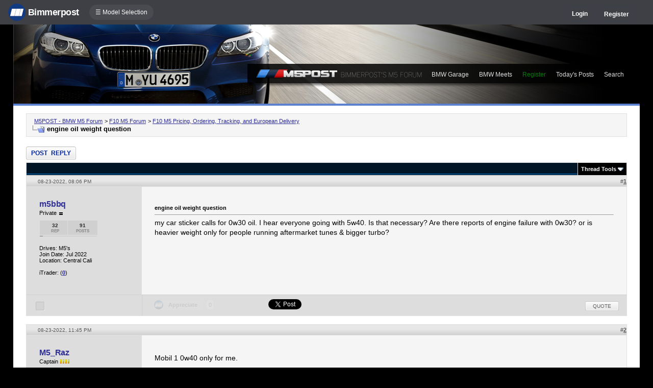

--- FILE ---
content_type: text/html; charset=ISO-8859-1
request_url: https://f10.m5post.com/forums/showthread.php?s=8696481b013795e7548840973bcf3097&t=1949050
body_size: 15539
content:
<!DOCTYPE html>
<html xmlns="http://www.w3.org/1999/xhtml" dir="ltr" lang="en">
<head>
	<meta http-equiv="Content-Type" content="text/html; charset=ISO-8859-1" />
<meta http-equiv="X-UA-Compatible" content="IE=9" />
<meta name="generator" content="vBulletin 3.8.11" />

<meta name="bptitle" content="engine oil weight question" /><meta name="bpthreadid" content="1949050" /><meta name="bpforumid" content="424" /><meta name="bpthreadop" content="m5bbq" /><meta name="bplastposter" content="vafan13" /><meta name="bpfirstpostdateline" content="1661299566" /><meta name="bplastpostdateline" content="1662493848" /><meta name="bpcomments" content="12" /><meta name="bpsite" content="f10m5" />


<meta property="og:title" content="engine oil weight question"/>
<meta property="og:image" content="http://www.bimmerpost.com/bpfb.jpg" />

<meta name="keywords" content=" engine oil weight question, bmw 3-series forum,e90,e91,e92,e93,BMW forum,e90 forum,bmw e90 forum,e90 chat,hamann,ac,schnitzer,hartge,breyton,rdsport,3 series,3-series,coupe,sedan,spy shot,spy pics,spy photos,spy photo,2006,unofficial,forum,bbs,discussion,bulletin board,aftermarket,forum,page,board,discussion,videos,schnitzer,hamann,aftermarket,wheels,exhaust,335i,335d,328xi" />
<meta name="description" content="engine oil weight question" />


<!-- CSS Stylesheet -->
<style type="text/css" id="vbulletin_css">
/**
* vBulletin 3.8.11 CSS
* Style: 'M5POST | F10'; Style ID: 85
*/
@import url("clientscript/vbulletin_css/style-6827357d-00085.css");
</style>
<link rel="stylesheet" type="text/css" href="clientscript/vbulletin_important.css?v=3811" />


<!-- / CSS Stylesheet -->

<script type="text/javascript" src="https://ajax.googleapis.com/ajax/libs/yui/2.9.0/build/yahoo-dom-event/yahoo-dom-event.js?v=3811"></script>
<script type="text/javascript" src="https://ajax.googleapis.com/ajax/libs/yui/2.9.0/build/connection/connection-min.js?v=3811"></script>
<script type="text/javascript">
<!--
var SESSIONURL = "s=e054701d16f19d0ac1274b1f8a59f9da&";
var SECURITYTOKEN = "guest";
var IMGDIR_MISC = "/forums/multisite-style/f10/misc";
var vb_disable_ajax = parseInt("0", 10);
// -->
</script>
<script type="text/javascript" src="clientscript/vbulletin_global.js?v=3811"></script>
<script type="text/javascript" src="clientscript/vbulletin_menu.js?v=3811"></script>


	<link rel="alternate" type="application/rss+xml" title="M5POST - BMW M5 Forum RSS Feed" href="external.php?type=RSS2" />
	
		<link rel="alternate" type="application/rss+xml" title="M5POST - BMW M5 Forum - F10 M5 Pricing, Ordering, Tracking, and European Delivery - RSS Feed" href="external.php?type=RSS2&amp;forumids=424" />
	


<script type="text/javascript" src="/forums/bpnavbar/jquery-1.7.2.min.js"></script>
<script type="text/javascript" src="/forums/bpnavbar/jquery.hoverIntent.min.js"></script>
<script type="text/javascript" src="/forums/bpmentions/helper.js"></script>
<link rel="stylesheet" type="text/css" href="/forums/bpmentions/mention.css" />
<link rel="stylesheet" type="text/css" href="/forums/markspam/markspam.css" />
<script type="text/javascript" src="/forums/markspam/markspam.js"></script>
	<title> engine oil weight question</title>
	<!-- M5POST - BMW M5 Forum -->
	<script type="text/javascript" src="clientscript/vbulletin_post_loader.js?v=3811"></script>
	<style type="text/css" id="vbulletin_showthread_css">
	<!--
	
	#links div { white-space: nowrap; }
	#links img { vertical-align: middle; }
	-->
	</style>
        <script type="text/javascript" src="/forums/bpvote/bpvote.js"></script>
        <link rel="stylesheet" type="text/css" href="/forums/bpvote/bpvote.css" />
</head>
<body onload="">
<script src="/forums/multisite-style/log.js"></script>
<script src="/forums/multisite-style/multisite_forumselector_helper.js"></script>

 

<link rel="stylesheet" href="/forums/bpnavbar/mainnavbar7b.css" />
<link rel="stylesheet" type="text/css" href="/forums/multisite-style/universalbuttons/commonIcons.css" />

<div class="mainnavbar">


     <div class="mnavbarcontentlogo">
       <a href="//www.bimmerpost.com/"><img src="//bimmerpost.imgix.net/forums/bpnavbar/bplogo-flat.png?w=68" oldsrc="//bimmerpost.imgix.net/wp-content/themes/2020/images/bimmerpostlogo.png" border="0" alt="" /> 
       <div class="mnavbarbpname">Bimmerpost</div>
        </a>
     </div>

<div class="mnavbarcontent" id="flist">

<script>
$('nav li ul').hide().removeClass('fallback');
$('nav li').hover(
  function () {
    $('ul', this).stop().slideDown(150);
  },
  function () {
    $('ul', this).stop().slideUp(150);
  }
);
</script>


<nav id="hamnav">
  <label for="hamburger">&#9776; Model Selection</label>
  <input type="checkbox" id="hamburger"/>
  <ul id="hamitems">
    <li>
      <a href="#">1</a>
      <ul class="fallback">
 
                  <li class="forumnavItem"><a class="forumjump" href="//f44.bimmerpost.com/forums"><img src="/forums/bar69/icon-f40.png" border="0" alt="" align="left" width="166" height="82" /><div class="forumnavText"><font class="forumnavTitle">F40</font>Model Year: <b>2019 +</b></div></a></li>
       
                  <li class="dropdownSeparator">Previous Generations</li>

                  <li class="forumnavItem"><a class="forumjump" href="//f20.1addicts.com/forums"><img src="/forums/bar69/icon-f20-2.png" border="0" alt="" align="left" width="166" height="82" /><div class="forumnavText"><font class="forumnavTitle">F20 / F21</font>Model Year: <b>2012 - 2018</b></div></a></li>

                  <li class="forumnavItem"><a class="forumjump" href="//www.1addicts.com/forums"><img src="/forums/bar69/icon-e82-3.png" border="0" alt="" align="left" width="166" height="82" /><div class="forumnavText"><font class="forumnavTitle">E81 / E82 / E87 / E88</font>Model Year: <b>2004 - 2011</b></div></a></li>

      </ul>
    </li>


    <li>
      <a href="#">2</a>
      <ul class="fallback">
                  <li class="forumnavItem"><a class="forumjump" href="//g87.bimmerpost.com/forums"><img src="/forums/bar69/icon-g42.png" border="0" alt="" align="left" width="166" height="82" /><div class="forumnavText"><font class="forumnavTitle">G42</font>Model Year: <b>2021 +</b></div></a></li>

                  <li class="forumnavItem"><a class="forumjump" href="//f44.bimmerpost.com/forums"><img src="/forums/bar69/icon-f44.png" border="0" alt="" align="left" width="166" height="82" /><div class="forumnavText"><font class="forumnavTitle">F44</font>Model Year: <b>2020 +</b></div></a></li>

                  <li class="dropdownSeparator">Previous Generations</li>

                  <li class="forumnavItem"><a class="forumjump" href="//www.2addicts.com/forums"><img src="/forums/bar69/icon-f22.png" border="0" alt="" align="left" width="166" height="82" /><div class="forumnavText"><font class="forumnavTitle">F22 / F23</font>Model Year: <b>2014 - 2020</b></div></a></li>

      </ul>
    </li>

    <li>
      <a href="#">3/i3</a>
      <ul class="fallback">
                  <li class="forumnavItem"><a class="forumjump" href="//g20.bimmerpost.com/forums"><img src="/forums/bar69/icon-g20.png" border="0" alt="" align="left" width="166" height="82" /><div class="forumnavText"><font class="forumnavTitle">G20</font>Model Year: <b>2019 +</b></div></a></li>

                  <li class="forumnavItem"><a class="forumjump" href="//g50.bimmerpost.com/forums"><img src="/forums/bar69/icon-unknown.png" border="0" alt="" align="left" width="166" height="82" /><div class="forumnavText"><font class="forumnavTitle">G50 / NA0 / ZA0</font>Model Year: <b>2027 +</b></div></a></li>

                  <li class="dropdownSeparator">Previous Generations</li>

                  <li class="forumnavItem"><a class="forumjump" href="//f30.bimmerpost.com/forums"><img src="/forums/bar69/icon-f30-2.png" border="0" alt="" align="left" width="166" height="82" /><div class="forumnavText"><font class="forumnavTitle">F30 / F31</font>Model Year: <b>2012 - 2018</b></div></a></li>

                  <li class="forumnavItem"><a class="forumjump" href="//www.e90post.com/forums"><img src="/forums/bar69/icon-e90-3.png" border="0" alt="" align="left" width="166" height="82" /><div class="forumnavText"><font class="forumnavTitle">E90 / E91 / E92 / E93</font>Model Year: <b>2006 - 2011</b></div></a></li>
      </ul>
    </li>


    <li>
      <a href="#">4</a>
      <ul class="fallback">
                  <li class="forumnavItem"><a class="forumjump" href="//g20.bimmerpost.com/forums"><img src="/forums/bar69/icon-g22.png" border="0" alt="" align="left" width="166" height="82" /><div class="forumnavText"><font class="forumnavTitle">G22</font>Model Year: <b>2020 +</b></div></a></li>

                  <li class="dropdownSeparator">Previous Generations</li>

                  <li class="forumnavItem"><a class="forumjump" href="//f30.bimmerpost.com/forums"><img src="/forums/bar69/icon-f32.png" border="0" alt="" align="left" width="166" height="82" /><div class="forumnavText"><font class="forumnavTitle">F32 / F33</font>Model Year: <b>2013 - 2019</b></div></a></li>

      </ul>
    </li>

    <li>
      <a href="#">5/i5</a>
      <ul class="fallback">

                  <li class="forumnavItem"><a class="forumjump" href="//g60.bimmerpost.com/forums"><img src="/forums/bar69/icon-g60.png" border="0" alt="" align="left" width="166" height="82" /><div class="forumnavText"><font class="forumnavTitle">G60</font>Model Year: <b>2024 +</b></div></a></li>

                  <li class="dropdownSeparator">Previous Generations</li>

                  <li class="forumnavItem"><a class="forumjump" href="//g30.bimmerpost.com/forums"><img src="/forums/bar69/icon-g30-2.png" border="0" alt="" align="left" width="166" height="82" /><div class="forumnavText"><font class="forumnavTitle">G30</font>Model Year: <b>2017 - 2023</b></div></a></li>

                  <li class="forumnavItem"><a class="forumjump" href="//f10.5post.com/forums"><img src="/forums/bar69/icon-f10-2.png" border="0" alt="" align="left" width="166" height="82" /><div class="forumnavText"><font class="forumnavTitle">F10 / F11</font>Model Year: <b>2010 - 2016</b></div></a></li>

                  <li class="forumnavItem"><a class="forumjump" href="//e60.5post.com/forums"><img src="/forums/bar69/icon-e60-1.png" border="0" alt="" align="left" width="166" height="82" /><div class="forumnavText"><font class="forumnavTitle">E60</font>Model Year: <b>2004 - 2009</b></div></a></li>

                  <li class="forumnavItem"><a class="forumjump" href="//e39.5post.com/forums"><img src="/forums/bar69/icon-e39.png" border="0" alt="" align="left" width="166" height="82" /><div class="forumnavText"><font class="forumnavTitle">E39</font>Model Year: <b>1995 - 2003</b></div></a></li>

      </ul>
    </li>

    <li>
        <a class="forumjump" href="//www.6post.com/forums">6</a>
    </li>

    <li>
             <a class="forumjump" href="//www.7post.com/forums">7</a>
    </li>

    <li>
             <a class="forumjump" href="//f92.bimmerpost.com/forums">8</a>
    </li>


    <li>
      <a href="#">M2</a>
      <ul class="fallback">
                  <li class="forumnavItem"><a class="forumjump" href="//g87.bimmerpost.com/forums"><img src="/forums/bar69/icon-g87.png" border="0" alt="" align="left" width="166" height="82" /><div class="forumnavText"><font class="forumnavTitle">G87</font>Model Year: <b>2023+</b></div></a></li>

                  <li class="dropdownSeparator">Previous Generations</li>

                  <li class="forumnavItem"><a class="forumjump" href="//f87.bimmerpost.com/forums"><img src="/forums/bar69/icon-f87.png" border="0" alt="" align="left" width="166" height="82" /><div class="forumnavText"><font class="forumnavTitle">F87</font>Model Year: <b>2015 - 2022</b></div></a></li>

      </ul>
    </li>


    <li>
      <a href="#">M3</a>
      <ul class="fallback">

                  <li class="forumnavItem"><a class="forumjump" href="//g80.bimmerpost.com/forums"><img src="/forums/bar69/icon-g80.png" border="0" alt="" align="left" width="166" height="82" /><div class="forumnavText"><font class="forumnavTitle">G80</font>Model Year: <b>2021 +</b></div></a></li>

                  <li class="forumnavItem"><a class="forumjump" href="//g50.bimmerpost.com/forums"><img src="/forums/bar69/icon-unknown.png" border="0" alt="" align="left" width="166" height="82" /><div class="forumnavText"><font class="forumnavTitle">G50 / NA0 / ZA0</font>Model Year: <b>2027 +</b></div></a></li>

                  <li class="dropdownSeparator">Previous Generations</li>

                  <li class="forumnavItem"><a class="forumjump" href="//f80.bimmerpost.com/forums"><img src="/forums/bar69/icon-f80.png" border="0" alt="" align="left" width="166" height="82" /><div class="forumnavText"><font class="forumnavTitle">F80</font>Model Year: <b>2014 - 2020</b></div></a></li>

                  <li class="forumnavItem"><a class="forumjump" href="//www.m3post.com/forums"><img src="/forums/bar69/icon-e90m3-2.png" border="0" alt="" align="left" width="166" height="82" /><div class="forumnavText"><font class="forumnavTitle">E90 / E92</font>Model Year: <b>2007 - 2013</b></div></a></li>

                  <li class="forumnavItem"><a class="forumjump" href="//e46m3.bimmerpost.com/forums"><img src="/forums/bar69/icon-e46m3.png" border="0" alt="" align="left" width="166" height="82" /><div class="forumnavText"><font class="forumnavTitle">E46</font>Model Year: <b>2000 - 2006</b></div></a></li>

      </ul>
    </li>

    <li>
      <a href="#">M4</a>
      <ul class="fallback">
                  <li class="forumnavItem"><a class="forumjump" href="//g80.bimmerpost.com/forums"><img src="/forums/bar69/icon-g82.png" border="0" alt="" align="left" width="166" height="82" /><div class="forumnavText"><font class="forumnavTitle">G82</font>Model Year: <b>2021 +</b></div></a></li>

<li class="dropdownSeparator">Previous Generations</li>

                  <li class="forumnavItem"><a class="forumjump" href="//f80.bimmerpost.com/forums"><img src="/forums/bar69/icon-f82.png" border="0" alt="" align="left" width="166" height="82" /><div class="forumnavText"><font class="forumnavTitle">F82</font>Model Year: <b>2014 - 2020</b></div></a></li>

       </ul>
    </li>

    <li>
      <a href="#">M5</a>
      <ul class="fallback">

                  <li class="forumnavItem"><a class="forumjump" href="//g90.bimmerpost.com/forums"><img src="/forums/bar69/icon-g90.png" border="0" alt="" align="left" width="166" height="82" /><div class="forumnavText"><font class="forumnavTitle">G90 / G99</font>Model Year: <b>2025 +</b></div></a></li>

                  <li class="dropdownSeparator">Previous Generations</li>

                  <li class="forumnavItem"><a class="forumjump" href="//f90.bimmerpost.com/forums"><img src="/forums/bar69/icon-f90.png" border="0" alt="" align="left" width="166" height="82" /><div class="forumnavText"><font class="forumnavTitle">F90</font>Model Year: <b>2018 +</b></div></a></li>

                  <li class="forumnavItem"><a class="forumjump" href="//f10.m5post.com/forums"><img src="/forums/bar69/icon-f10m5.png" border="0" alt="" align="left" width="166" height="82" /><div class="forumnavText"><font class="forumnavTitle">F10</font>Model Year: <b>2011 - 2017</b></div></a></li>

                  <li class="forumnavItem"><a class="forumjump" href="//e60.5post.com/forums"><img src="/forums/bar69/icon-e60-1.png" border="0" alt="" align="left" width="166" height="82" /><div class="forumnavText"><font class="forumnavTitle">E60</font>Model Year: <b>2004 - 2009</b></div></a></li>

      </ul>
    </li>

    <li>
              <a class="forumjump" href="//www.6post.com/forums">M6</a>
    </li>

    <li>
             <a class="forumjump" href="//f92.bimmerpost.com/forums">M8</a>
    </li>

    <li>
      <a href="#">Z4</a>
      <ul class="fallback">
                  <li class="forumnavItem"><a class="forumjump" href="//g29.bimmerpost.com/forums"><img src="/forums/bar69/icon-g29.png" border="0" alt="" align="left" width="166" height="82" /><div class="forumnavText"><font class="forumnavTitle">G29</font>Model Year: <b>2019+</b></div></a></li>

                  <li class="dropdownSeparator">Previous Generations</li>

                  <li class="forumnavItem"><a class="forumjump" href="//e89.zpost.com/forums"><img src="/forums/bar69/icon-e89-4.png" border="0" alt="" align="left" width="166" height="82" /><div class="forumnavText"><font class="forumnavTitle">E89</font>Model Year: <b>2009 - 2017</b></div></a></li>

                  <li class="forumnavItem"><a class="forumjump" href="//www.zpost.com/forums"><img src="/forums/bar69/icon-e85-3.png" border="0" alt="" align="left" width="166" height="82" /><div class="forumnavText"><font class="forumnavTitle">E85 / E86</font>Model Year: <b>2002 - 2008</b></div></a></li>

      </ul>
    </li>

    <li>
      <a href="#" style="width:65px;">X1.X2</a>
      <ul class="fallback">

                  <li class="forumnavItem"><a class="forumjump" href="//u11.bimmerpost.com/forums"><img src="/forums/bar69/icon-u11-2.png" border="0" alt="" align="left" width="166" height="82" /><div class="forumnavText"><font class="forumnavTitle">U11 / U10</font>Model Year: <b>2023 +</b></div></a></li>

                  <li class="dropdownSeparator">Previous Generations</li>

                  <li class="forumnavItem"><a class="forumjump" href="//f48.bimmerpost.com/forums"><img src="/forums/bar69/icon-f48f39.png" border="0" alt="" align="left" width="166" height="82" /><div class="forumnavText"><font class="forumnavTitle">F48 / F39</font>Model Year: <b>2016 - 2022</b></div></a></li>

                  <li class="forumnavItem"><a class="forumjump" href="//e84.xbimmers.com/forums"><img src="/forums/bar69/icon-e84.png" border="0" alt="" align="left" width="166" height="82" /><div class="forumnavText"><font class="forumnavTitle">E84</font>Model Year: <b>2010 - 2015</b></div></a></li>

      </ul>
    </li>

    <li>
      <a href="#" style="width:60px;">X3.X4.iX3</a>
      <ul class="fallback">

                  <li class="forumnavItem"><a class="forumjump" href="//g45.bimmerpost.com/forums"><img src="/forums/bar69/icon-g45.png" border="0" alt="" align="left" width="166" height="82" /><div class="forumnavText"><font class="forumnavTitle">G45 / G46 / NA5</font>Model Year: <b>2025 +</b></div></a></li>

                  <li class="dropdownSeparator">Previous Generations</li>

                  <li class="forumnavItem"><a class="forumjump" href="//x3.xbimmers.com/forums"><img src="/forums/bar69/icon-x3.png" border="0" alt="" align="left" width="166" height="82" /><div class="forumnavText"><font class="forumnavTitle">E83 / F25 / F26 / G01 / G02</font>Model Year: <b>2003 - 2024</b></div></a></li>

      </ul>
    </li>

    <li>
      <a href="#" style="width:65px;">X5.X6</a>
      <ul class="fallback">

                  <li class="forumnavItem"><a class="forumjump" href="//g05.bimmerpost.com/forums"><img src="/forums/bar69/icon-g05.png" border="0" alt="" align="left" width="166" height="82" /><div class="forumnavText"><font class="forumnavTitle">G05 / G06</font>Model Year: <b>2019 - 2016</b></div></a></li>

                  <li class="forumnavItem"><a class="forumjump" href="//g65.bimmerpost.com/forums"><img src="/forums/bar69/icon-unknown.png" border="0" alt="" align="left" width="166" height="82" /><div class="forumnavText"><font class="forumnavTitle">G65 / G66</font>Model Year: <b>2027 +</b></div></a></li>

                  <li class="dropdownSeparator">Previous Generations</li>

                  <li class="forumnavItem"><a class="forumjump" href="//f15.bimmerpost.com/forums"><img src="/forums/bar69/icon-f15.png" border="0" alt="" align="left" width="166" height="82" /><div class="forumnavText"><font class="forumnavTitle">F15 / F16</font>Model Year: <b>2014 - 2018</b></div></a></li>

                  <li class="forumnavItem"><a class="forumjump" href="//www.xbimmers.com/forums"><img src="/forums/bar69/icon-e70.png" border="0" alt="" align="left" width="166" height="82" /><div class="forumnavText"><font class="forumnavTitle">E70 / E71 / E72</font>Model Year: <b>2006 - 2013</b></div></a></li>

      </ul>
    </li>

    <li>
             <a class="forumjump" href="//g07.bimmerpost.com/forums"  style="width:65px;">X7.XM</a>
    </li>

    <li>
             <a style="width:90px" class="forumjump" href="//bmwi.bimmerpost.com/forums">i3 / i4 / i8 / iX</a>
    </li>

  </ul>
</nav>







</div>

<div style="float:right;margin:10px 15px 0px 0px;display:none">
   <a href="http://www.facebook.com/bimmerpost"><img src="/forums/multisite-style/share-fb2.png" width="20" height="20" alt="Facebook" border="0" /></a>
   <a href="http://www.twitter.com/bimmerpost"><img src="/forums/multisite-style/share-tw2.png" width="20" height="20" alt="Twitter" border="0" /></a>
</div>

<div class="navbarUserData">
     

     <div class="regrBtn loginBtn" style="margin-left:18px">
       Login
     </div>

     <div style="display:none;background: rgba(255, 0, 0, 0.32);
padding: 22px 22px;
position: absolute;
top: 39px;
left: 56px;
background: linear-gradient(to bottom,  rgba(169,3,41,0.6) 0%,rgba(109,0,25,0.4) 100%); /* W3C */
filter: progid:DXImageTransform.Microsoft.gradient( startColorstr='#33a90329', endColorstr='#336d0019',GradientType=0 ); /* IE6-9 */
box-shadow: 1px 1px 8px rgba(0,0,0,0.6);

" id="hiddenLogin">

		<!-- login form -->
		<form action="login.php?do=login" method="post" onsubmit="md5hash(vb_login_password, vb_login_md5password, vb_login_md5password_utf, 0)">
		<script type="text/javascript" src="clientscript/vbulletin_md5.js?v=3811"></script>

<div class="bploginbox"><input type="text" class="loginfield" style="font-size: 11px" name="vb_login_username" id="navbar_username" size="12" accesskey="u" tabindex="91" value="User Name" onfocus="if (this.value == 'User Name') this.value = '';" /></div>

<div class="bploginbox"><input type="password" class="loginfield" style="font-size: 11px" name="vb_login_password" id="navbar_password" size="12" tabindex="92" value="zzxcvbnm123" onfocus="if (this.value == 'zzxcvbnm123') this.value = '';"/></div>

<div class="bploginmid"><label for="cb_cookieuser_navbar"><input type="checkbox" name="cookieuser" value="1" tabindex="93" id="cb_cookieuser_navbar" accesskey="c" checked="checked" />  Remember Me?</label></div>

<div class="bplogin"><input class="bplogoutbutton" type="submit" value="Log in" tabindex="94" title="Enter your username and password in the boxes provided to login, or click the 'register' button to create a profile for yourself." accesskey="s" /></div>

		<input type="hidden" name="s" value="e054701d16f19d0ac1274b1f8a59f9da" />
		<input type="hidden" name="securitytoken" value="guest" />
		<input type="hidden" name="do" value="login" />
		<input type="hidden" name="vb_login_md5password" />
		<input type="hidden" name="vb_login_md5password_utf" />
		</form>
		<!-- / login form -->

     </div>

       <script>
         $(document).ready(function() {

    $('.loginBtn').on('click', function(e) {
$('#hiddenLogin').fadeToggle(100, "linear");
    });

         });
       </script>





     
     <div class="regrBtn">
       <a href="register.php?s=e054701d16f19d0ac1274b1f8a59f9da" rel="nofollow">Register</a>
     </div>
     
</div>

</div>













<link rel="stylesheet" type="text/css" href="/forums/multisite-style/universalbuttons/style4.css" />
<div style="cursor:pointer;width:96%;margin:0 auto;height:155px;background:#000 url(multisite-style/f10m5/m5background.jpg) no-repeat top left;border-bottom:4px solid #5b80cf" onclick="location.href='http://f10.m5post.com/forums/';">

&nbsp;
     <div style="background:url(multisite-style/f10m5/blackbar.png) top left;height:46px;margin:62px 0px 0px 459px;">
       <img src="multisite-style/f10m5/m5logo.png" alt="M5POST" align="left" />

	<table cellpadding="6" cellspacing="0" border="0" align="left" style="border-top-width:0px">
	<tr align="center">
		

		<td class="vbmenu_control2"><a href="bpgarage.php">BMW Garage</a></td>

		<td class="vbmenu_control2"><a href="calendar.php?s=e054701d16f19d0ac1274b1f8a59f9da">BMW Meets</a></td>

		
			<td class="vbmenu_control2"><a style="color: green;" href="register.php?s=e054701d16f19d0ac1274b1f8a59f9da" rel="nofollow">Register</a></td>
		


		
		
			
				
				<td class="vbmenu_control2"><a href="search.php?s=e054701d16f19d0ac1274b1f8a59f9da&amp;do=getdaily" accesskey="2">Today's Posts</a></td>
				
				<td id="navbar_search" class="vbmenu_control2"><a href="search.php?s=e054701d16f19d0ac1274b1f8a59f9da" accesskey="4" rel="nofollow">Search</a> </td>
			
			
		

		
	</tr>
	</table>
     </div>
</div>

<!-- content table -->
<!-- open content container -->

<div align="center">
	<div class="page" style="width:96%; text-align:left">
		<div style="padding:0px 25px 0px 25px" align="left">





<br />

<!-- breadcrumb, login, pm info -->
<table class="tborder" cellpadding="6" cellspacing="1" border="0" width="100%" align="center">
<tr>
	<td class="alt1" width="100%">
		
			<table cellpadding="0" cellspacing="0" border="0">
			<tr valign="bottom">
				<td><a href="#" onclick="history.back(1); return false;"><img src="/forums/multisite-style/f10/misc/navbits_start.gif" alt="Go Back" border="0" /></a></td>
				<td>&nbsp;</td>
				<td width="100%"><span class="navbar"><a href="index.php?s=e054701d16f19d0ac1274b1f8a59f9da" accesskey="1">M5POST - BMW M5 Forum</a></span> 
	<span class="navbar">&gt; <a href="forumdisplay.php?s=e054701d16f19d0ac1274b1f8a59f9da&amp;f=303">F10 M5 Forum</a></span>


	<span class="navbar">&gt; <a href="forumdisplay.php?s=e054701d16f19d0ac1274b1f8a59f9da&amp;f=424">F10 M5 Pricing, Ordering, Tracking, and European Delivery</a></span>

</td>
			</tr>
			<tr>
				<td class="navbar" style="font-size:10pt; padding-top:1px" colspan="3"><a href="/forums/showthread.php?s=8696481b013795e7548840973bcf3097&amp;t=1949050"><img class="inlineimg" src="/forums/multisite-style/f10/misc/navbits_finallink_ltr.gif" alt="Reload this Page" border="0" /></a> <strong>
	 engine oil weight question

</strong></td>
			</tr>
			</table>
		
	</td>

</tr>
</table>
<!-- / breadcrumb, login, pm info -->


<br />






<!-- NAVBAR POPUP MENUS -->

	
	<!-- header quick search form -->
	<div class="vbmenu_popup" id="navbar_search_menu" style="display:none" align="left">
		<table cellpadding="4" cellspacing="1" border="0">


		<tr>
			<td class="thead">Google Search</td>
		</tr>
		<tr>
			<td class="vbmenu_option" title="nohilite">

			   <script>
  				(function() {
    				  var cx = '000862408910862767472:fdk99zv9bkc';
    				  var gcse = document.createElement('script');
    				  gcse.type = 'text/javascript';
    				  gcse.async = true;
    				  gcse.src = 'https://cse.google.com/cse.js?cx=' + cx;
    				  var s = document.getElementsByTagName('script')[0];
    				  s.parentNode.insertBefore(gcse, s);
  				})();
			   </script>
			   <gcse:searchbox-only resultsUrl="googlesearch.php"></gcse:searchbox-only>

                           </td>
                   </tr>


		<tr>
			<td class="thead">Search Forums</td>
		</tr>
		<tr>
			<td class="vbmenu_option" title="nohilite">
				<form action="search.php?do=process" method="post">

					<input type="hidden" name="do" value="process" />
					<input type="hidden" name="quicksearch" value="1" />
					<input type="hidden" name="childforums" value="1" />
					<input type="hidden" name="exactname" value="1" />
					<input type="hidden" name="s" value="e054701d16f19d0ac1274b1f8a59f9da" />
					<input type="hidden" name="securitytoken" value="guest" />
					<div><input type="text" class="bginput" name="query" size="25" tabindex="1001" /><input type="submit" class="button" value="Go" tabindex="1006" /></div>
					<div style="margin-top:6px">
						<label for="rb_nb_sp0"><input type="radio" name="showposts" value="0" id="rb_nb_sp0" tabindex="1002" checked="checked" />Show Threads</label>
						&nbsp;
						<label for="rb_nb_sp1"><input type="radio" name="showposts" value="1" id="rb_nb_sp1" tabindex="1003" />Show Posts</label>
					</div>
					<div style="margin-top:6px">
						<label for="bpsearchall"><input type="checkbox" name="bpsearchall" value="1" id="bpsearchall" tabindex="1004" />Search across all BimmerPost sites?</label>
					</div>
					<div style="margin-top:6px">
						<label for="bpsearchot"><input type="checkbox" name="bpsearchot" value="1" id="bpsearchot" tabindex="1005" />Include off-topic posts in search results?</label>
					</div>

				</form>
			</td>
		</tr>
		
		<tr>
			<td class="vbmenu_option"><a href="tags.php?s=e054701d16f19d0ac1274b1f8a59f9da" rel="nofollow">Tag Search</a></td>
		</tr>
		
		<tr>
			<td class="vbmenu_option"><a href="search.php?s=e054701d16f19d0ac1274b1f8a59f9da" accesskey="4" rel="nofollow">Advanced Search</a></td>
		</tr>
		
		</table>
	</div>
	<!-- / header quick search form -->
	

	
<!-- / NAVBAR POPUP MENUS -->

<!-- PAGENAV POPUP -->
	<div class="vbmenu_popup" id="pagenav_menu" style="display:none">
		<table cellpadding="4" cellspacing="1" border="0">
		<tr>
			<td class="thead" nowrap="nowrap">Go to Page...</td>
		</tr>
		<tr>
			<td class="vbmenu_option" title="nohilite">
			<form action="index.php" method="get" onsubmit="return this.gotopage()" id="pagenav_form">
				<input type="text" class="bginput" id="pagenav_itxt" style="font-size:11px" size="4" />
				<input type="button" class="button" id="pagenav_ibtn" value="Go" />
			</form>
			</td>
		</tr>
		</table>
	</div>
<!-- / PAGENAV POPUP -->








<a name="poststop" id="poststop"></a>

<!-- controls above postbits -->
<table cellpadding="0" cellspacing="0" border="0" width="100%" style="margin-bottom:3px">
<tr valign="bottom">
	
		<td class="smallfont"><a href="newreply.php?s=e054701d16f19d0ac1274b1f8a59f9da&amp;do=newreply&amp;noquote=1&amp;p=29255574" rel="nofollow"><div class="newButton">Post Reply</div></a></td>
	
	
</tr>
</table>
<!-- / controls above postbits -->

<!-- toolbar -->
<table class="tborder" cellpadding="6" cellspacing="1" border="0" width="100%" align="center" style="border-bottom-width:0px">
<tr>
	<td class="tcat" width="100%">
		<div class="smallfont">
		
		&nbsp;
		</div>
	</td>


	<td class="vbmenu_control" id="threadtools" nowrap="nowrap">
		<a href="/forums/showthread.php?t=1949050&amp;nojs=1#goto_threadtools">Thread Tools</a>
		<script type="text/javascript"> vbmenu_register("threadtools"); </script>
	</td>
	
	
	

	

</tr>
</table>
<!-- / toolbar -->



<!-- end content table -->

		</div>
	</div>
</div>

<!-- / close content container -->
<!-- / end content table -->





<div id="posts"><!-- post #29255574 -->

	<!-- open content container -->

<div align="center">
	<div class="page" style="width:96%; text-align:left">
		<div style="padding:0px 25px 0px 25px" align="left">

	<div id="edit29255574" style="padding:0px 0px 6px 0px">
	<!-- this is not the last post shown on the page -->





<table id="post29255574" class="tborder" cellpadding="0" cellspacing="0" border="0" width="100%" align="center">
<tr>
	
		<td class="thead" style="font-weight:normal; border: 1px solid #e0e0e0; border-right: 0px" >
<font size=1>&nbsp;&nbsp;&nbsp;&nbsp;&nbsp;
			<!-- status icon and date -->
			<a name="post29255574"><!img class="inlineimg" src="/forums/multisite-style/f10m5/statusicon/post_old.gif" alt="Old" border="0" /></a>
			08-23-2022, 08:06 PM
			
			<!-- / status icon and date -->
		</td>
		<td class="thead" style="padding: 0px;font-weight:normal; border: 1px solid #e0e0e0; border-left: 0px" align="right">
			&nbsp;
			#<a href="showpost.php?s=e054701d16f19d0ac1274b1f8a59f9da&amp;p=29255574&amp;postcount=1" target="new" rel="nofollow" id="postcount29255574" name="1"><strong>1</strong></a>
			
		</td>
	
</tr>
<tr valign="top">





	<td class="alt2" width="175" style="border: 1px solid #e0e0e0; border-top: 0px !important; border-bottom: 0px !important;padding:25px;font-family: 'Open Sans', sans-serif;">

			<div id="postmenu_29255574">
				
				<a class="bigusername" href="member.php?s=e054701d16f19d0ac1274b1f8a59f9da&amp;u=740810">m5bbq</a>
				<script type="text/javascript"> vbmenu_register("postmenu_29255574", true); </script>
				
			</div>

			<div class="smallfont" style="margin-top:2px;">Private <img src="/forums/titles/private.gif" /></div>
			

			
<!-- flags -->

<!-- flags -->

                        <div class="postBitScoreItem" title="Reputation Score" style="padding-left:22px;" data-href="32">32<div>Rep</div></div>
                        <div class="postBitScoreItem" title="Post Count">91<div>Posts</div></div>
<br style="clear:both;" />
                        <div class="postBitScoreGraphContainer"><div class="postBitScoreGraph"><div></div></div></div>

			

<div style="height:6px;"></div>
			<div class="smallfont">
Drives: M5's<br />
				<div>Join Date: Jul 2022</div>
				<div>Location: Central Cali</div>
				

				<div>
<br />
<div>iTrader: (<b><a href="itrader.php?s=e054701d16f19d0ac1274b1f8a59f9da&amp;u=740810">0</a></b>)</div>

<br />
<style>
.garagelist
{
 padding:2px 0px 0px 2px;
 font-size:9px;
 line-height:16px;
 font-family:"lucida grande",tahoma,verdana,arial,sans-serif;
 letter-spacing:0;
 color:#888;
}
.garagelist a, .garagelist a:visited, .garagelist a:link
{
 font-size:11px;
 text-decoration:none;
 font-weight:700;
 color:#1b3c79;
}
.garagelist a:hover
{
 text-decoration:underline;
}
</style>


				</div>
				
				
				
				
				<div>    </div>
			</div>


	</td>


<!-- IF statement for official threads -->


	
	<td class="alt1" id="td_post_29255574" style="border-right: 1px solid #e0e0e0; border-left:0 !important; border-bottom:0 !important; position:relative;padding:35px 25px;">
	

		
		
			<!-- icon and title -->
			<div class="smallfont">
				
				<strong>engine oil weight question</strong>
			</div>
			<hr size="1" style="color:#e0e0e0; background-color:#e0e0e0" />
			<!-- / icon and title -->
		

		<!-- message -->
		<div id="post_message_29255574" class="thePostItself">
                

                
                my car sticker calls for 0w30 oil. I hear everyone going with 5w40. Is that necessary? Are there reports of engine failure with 0w30? or is heavier weight only for people running aftermarket tunes &amp; bigger turbo?</div>
		<!-- / message -->

		

		

		

		

		

	</td>
</tr>
<tr>

<!-- IF statement for official threads -->


	<td class="alt2" style="border: 1px solid #e0e0e0; border-top: 1px solid rgba(0,0,0,0.06);padding:8px 18px">
		<div class="isOffline"></div>



		
		
		
		<div style="float:right;margin:0 8px 0 0;padding:3px 0 0 0"></div>


	</td>


<!-- IF statement for official threads -->



	
	<td class="alt2" align="right" style="border: 1px solid #e0e0e0; border-left:1px solid rgba(0,0,0,0.06); border-top: 1px solid rgba(0,0,0,0.06); padding:0;">
	
<div id="leftControls">
		<!-- controls -->


<!if condition="THIS_SCRIPT == 'showthread'">
<div class="postBotBarItem">
<div class="voteContainer3" postid="29255574" posterid="740810" mid="0" musername="Unregistered">
Appreciate
  <span id="votecounter_29255574">
  0
  </span>
</div>
</div>
<!/if>
 
<div class="postBotBarItemNoBorder" postid="29255574">
<!-- if condition="1!==1 AND <div class="bpVoters"></div>" -->
<div class="bpVoters"></div>
</div>

 
   

<div class="postBotBarItem" id="fb-root">
<script defer src="//connect.facebook.net/en_US/all.js#xfbml=1"></script><fb:like href="" send="true" width="290" show_faces="false" font=""></fb:like>
</div>

<div class="postBotBarItem">
<a href="https://twitter.com/intent/tweet" class="twitter-share-button" data-text="engine oil weight question" data-count="horizontal" data-via="bimmerpost">Tweet</a><script defer type="text/javascript" src="//platform.twitter.com/widgets.js"></script>
</div>

<!div class="postBotBarItem">
<!script defer src="//platform.linkedin.com/in.js" type="text/javascript"></script>
<!script type="IN/Share" data-counter="right"></script>
<!/div>

  


</div> <!-- left controls -->

   <div class="postBotBarItem" style="float:right;padding-top:12px;">

		
		
		
                        <div class="postBitActionFrame pbaSPACED">
			<a href="newreply.php?s=e054701d16f19d0ac1274b1f8a59f9da&amp;do=newreply&amp;p=29255574" rel="nofollow" title="Reply with Quote">Quote</a>
                        </div>
		
		
		
		
		
		
		
			
		
		
		<!-- / controls -->

   </div>
	</td>

</tr>
</table>


<!-- post 29255574 popup menu -->
<div class="vbmenu_popup" id="postmenu_29255574_menu" style="display:none">
	<table cellpadding="4" cellspacing="0" border="0">
	<tr>
		<td class="thead">m5bbq</td>
	</tr>
	
		<tr><td class="vbmenu_option"><a href="member.php?s=e054701d16f19d0ac1274b1f8a59f9da&amp;u=740810">View Public Profile</a></td></tr>
	
	
	
	
	
		<tr><td class="vbmenu_option"><a href="search.php?s=e054701d16f19d0ac1274b1f8a59f9da&amp;do=finduser&amp;u=740810" rel="nofollow">Find More Posts by m5bbq</a></td></tr>
	
	
	
	</table>
</div>
<!-- / post 29255574 popup menu -->
<div class="postSpacer"></div>


	</div>
	
		</div>
	</div>
</div>

<!-- / close content container -->

<!-- / post #29255574 --><!-- post #29256153 -->

	<!-- open content container -->

<div align="center">
	<div class="page" style="width:96%; text-align:left">
		<div style="padding:0px 25px 0px 25px" align="left">

	<div id="edit29256153" style="padding:0px 0px 6px 0px">
	<!-- this is not the last post shown on the page -->





<table id="post29256153" class="tborder" cellpadding="0" cellspacing="0" border="0" width="100%" align="center">
<tr>
	
		<td class="thead" style="font-weight:normal; border: 1px solid #e0e0e0; border-right: 0px" >
<font size=1>&nbsp;&nbsp;&nbsp;&nbsp;&nbsp;
			<!-- status icon and date -->
			<a name="post29256153"><!img class="inlineimg" src="/forums/multisite-style/f10m5/statusicon/post_old.gif" alt="Old" border="0" /></a>
			08-23-2022, 11:45 PM
			
			<!-- / status icon and date -->
		</td>
		<td class="thead" style="padding: 0px;font-weight:normal; border: 1px solid #e0e0e0; border-left: 0px" align="right">
			&nbsp;
			#<a href="showpost.php?s=e054701d16f19d0ac1274b1f8a59f9da&amp;p=29256153&amp;postcount=2" target="new" rel="nofollow" id="postcount29256153" name="2"><strong>2</strong></a>
			
		</td>
	
</tr>
<tr valign="top">





	<td class="alt2" width="175" style="border: 1px solid #e0e0e0; border-top: 0px !important; border-bottom: 0px !important;padding:25px;font-family: 'Open Sans', sans-serif;">

			<div id="postmenu_29256153">
				
				<a class="bigusername" href="member.php?s=e054701d16f19d0ac1274b1f8a59f9da&amp;u=512588">M5_Raz</a>
				<script type="text/javascript"> vbmenu_register("postmenu_29256153", true); </script>
				
			</div>

			<div class="smallfont" style="margin-top:2px;">Captain  <img src="/forums/titles/lieut.gif" /><img src="/forums/titles/lieut.gif" /><img src="/forums/titles/lieut.gif" /><img src="/forums/titles/lieut.gif" /></div>
			

			
				<div class="avatarImage">
					<a href="member.php?s=e054701d16f19d0ac1274b1f8a59f9da&amp;u=512588"><img src="customavatars/avatar512588_1.gif" id="postAvatar" alt="M5_Raz's Avatar" border="0" /></a>
				</div>
			
<!-- flags -->

<!-- flags -->

                        <div class="postBitScoreItem" title="Reputation Score" style="padding-left:22px;" data-href="776">776<div>Rep</div></div>
                        <div class="postBitScoreItem" title="Post Count">637<div>Posts</div></div>
<br style="clear:both;" />
                        <div class="postBitScoreGraphContainer"><div class="postBitScoreGraph"><div></div></div></div>

			

<div style="height:6px;"></div>
			<div class="smallfont">
Drives: 2016 BMW M5<br />
				<div>Join Date: Aug 2020</div>
				<div>Location: Bay Area, California</div>
				

				<div>
<br />
<div>iTrader: (<b><a href="itrader.php?s=e054701d16f19d0ac1274b1f8a59f9da&amp;u=512588">0</a></b>)</div>

<br />
<style>
.garagelist
{
 padding:2px 0px 0px 2px;
 font-size:9px;
 line-height:16px;
 font-family:"lucida grande",tahoma,verdana,arial,sans-serif;
 letter-spacing:0;
 color:#888;
}
.garagelist a, .garagelist a:visited, .garagelist a:link
{
 font-size:11px;
 text-decoration:none;
 font-weight:700;
 color:#1b3c79;
}
.garagelist a:hover
{
 text-decoration:underline;
}
</style>


				</div>
				
				
				
				
				<div>    </div>
			</div>


	</td>


<!-- IF statement for official threads -->


	
	<td class="alt1" id="td_post_29256153" style="border-right: 1px solid #e0e0e0; border-left:0 !important; border-bottom:0 !important; position:relative;padding:35px 25px;">
	

		
		

		<!-- message -->
		<div id="post_message_29256153" class="thePostItself">
                

                
                Mobil 1 0w40 only for me.</div>
		<!-- / message -->

		

		

		

		

		

	</td>
</tr>
<tr>

<!-- IF statement for official threads -->


	<td class="alt2" style="border: 1px solid #e0e0e0; border-top: 1px solid rgba(0,0,0,0.06);padding:8px 18px">
		<div class="isOffline"></div>



		
		
		
		<div style="float:right;margin:0 8px 0 0;padding:3px 0 0 0"></div>


	</td>


<!-- IF statement for official threads -->



	
	<td class="alt2" align="right" style="border: 1px solid #e0e0e0; border-left:1px solid rgba(0,0,0,0.06); border-top: 1px solid rgba(0,0,0,0.06); padding:0;">
	
<div id="leftControls">
		<!-- controls -->


<!if condition="THIS_SCRIPT == 'showthread'">
<div class="postBotBarItem">
<div class="voteContainer3" postid="29256153" posterid="512588" mid="0" musername="Unregistered">
Appreciate
  <span id="votecounter_29256153">
  0
  </span>
</div>
</div>
<!/if>
 
<div class="postBotBarItemNoBorder" postid="29256153">
<!-- if condition="2!==1 AND <div class="bpVoters"></div>" -->
<div class="bpVoters"></div>
</div>



</div> <!-- left controls -->

   <div class="postBotBarItem" style="float:right;padding-top:12px;">

		
		
		
                        <div class="postBitActionFrame pbaSPACED">
			<a href="newreply.php?s=e054701d16f19d0ac1274b1f8a59f9da&amp;do=newreply&amp;p=29256153" rel="nofollow" title="Reply with Quote">Quote</a>
                        </div>
		
		
		
		
		
		
		
			
		
		
		<!-- / controls -->

   </div>
	</td>

</tr>
</table>


<!-- post 29256153 popup menu -->
<div class="vbmenu_popup" id="postmenu_29256153_menu" style="display:none">
	<table cellpadding="4" cellspacing="0" border="0">
	<tr>
		<td class="thead">M5_Raz</td>
	</tr>
	
		<tr><td class="vbmenu_option"><a href="member.php?s=e054701d16f19d0ac1274b1f8a59f9da&amp;u=512588">View Public Profile</a></td></tr>
	
	
	
	
	
		<tr><td class="vbmenu_option"><a href="search.php?s=e054701d16f19d0ac1274b1f8a59f9da&amp;do=finduser&amp;u=512588" rel="nofollow">Find More Posts by M5_Raz</a></td></tr>
	
	
	
	</table>
</div>
<!-- / post 29256153 popup menu -->
<div class="postSpacer"></div>


	</div>
	
		</div>
	</div>
</div>

<!-- / close content container -->

<!-- / post #29256153 --><!-- post #29256739 -->

	<!-- open content container -->

<div align="center">
	<div class="page" style="width:96%; text-align:left">
		<div style="padding:0px 25px 0px 25px" align="left">

	<div id="edit29256739" style="padding:0px 0px 6px 0px">
	<!-- this is not the last post shown on the page -->





<table id="post29256739" class="tborder" cellpadding="0" cellspacing="0" border="0" width="100%" align="center">
<tr>
	
		<td class="thead" style="font-weight:normal; border: 1px solid #e0e0e0; border-right: 0px" >
<font size=1>&nbsp;&nbsp;&nbsp;&nbsp;&nbsp;
			<!-- status icon and date -->
			<a name="post29256739"><!img class="inlineimg" src="/forums/multisite-style/f10m5/statusicon/post_old.gif" alt="Old" border="0" /></a>
			08-24-2022, 08:21 AM
			
			<!-- / status icon and date -->
		</td>
		<td class="thead" style="padding: 0px;font-weight:normal; border: 1px solid #e0e0e0; border-left: 0px" align="right">
			&nbsp;
			#<a href="showpost.php?s=e054701d16f19d0ac1274b1f8a59f9da&amp;p=29256739&amp;postcount=3" target="new" rel="nofollow" id="postcount29256739" name="3"><strong>3</strong></a>
			
		</td>
	
</tr>
<tr valign="top">





	<td class="alt2" width="175" style="border: 1px solid #e0e0e0; border-top: 0px !important; border-bottom: 0px !important;padding:25px;font-family: 'Open Sans', sans-serif;">

			<div id="postmenu_29256739">
				
				<a class="bigusername" href="member.php?s=e054701d16f19d0ac1274b1f8a59f9da&amp;u=419169">vafan13</a>
				<script type="text/javascript"> vbmenu_register("postmenu_29256739", true); </script>
				
			</div>

			<div class="smallfont" style="margin-top:2px;">Lieutenant <img src="/forums/titles/lieut.gif" /><img src="/forums/titles/lieut.gif" /><img src="/forums/titles/lieut.gif" /></div>
			

			
<!-- flags -->

<div class="flagStyle2">
<img src="/forums/flags/United_States.gif" border="0" alt="United_States" align=center />
</div>

<!-- flags -->

                        <div class="postBitScoreItem" title="Reputation Score" style="padding-left:22px;" data-href="351">351<div>Rep</div></div>
                        <div class="postBitScoreItem" title="Post Count">596<div>Posts</div></div>
<br style="clear:both;" />
                        <div class="postBitScoreGraphContainer"><div class="postBitScoreGraph"><div></div></div></div>

			

<div style="height:6px;"></div>
			<div class="smallfont">
Drives: Sakhir Orange F10 M5<br />
				<div>Join Date: Feb 2019</div>
				<div>Location: Michigan</div>
				

				<div>
<br />
<div>iTrader: (<b><a href="itrader.php?s=e054701d16f19d0ac1274b1f8a59f9da&amp;u=419169">2</a></b>)</div>

<br />
<style>
.garagelist
{
 padding:2px 0px 0px 2px;
 font-size:9px;
 line-height:16px;
 font-family:"lucida grande",tahoma,verdana,arial,sans-serif;
 letter-spacing:0;
 color:#888;
}
.garagelist a, .garagelist a:visited, .garagelist a:link
{
 font-size:11px;
 text-decoration:none;
 font-weight:700;
 color:#1b3c79;
}
.garagelist a:hover
{
 text-decoration:underline;
}
</style>


				</div>
				
				
				
				
				<div>    </div>
			</div>


	</td>


<!-- IF statement for official threads -->


	
	<td class="alt1" id="td_post_29256739" style="border-right: 1px solid #e0e0e0; border-left:0 !important; border-bottom:0 !important; position:relative;padding:35px 25px;">
	

		
		

		<!-- message -->
		<div id="post_message_29256739" class="thePostItself">
                

                
                40 weight ended up being added as an optional oil choice for our cars sometime after they were originally released, so there's nothing wrong with using either.  In general folks feel safer with 40 weight and some, like me, have seen reduced oil consumption. I imagine the tuned guys are even more likely to run 40, but it certainly isn't limited to them.<br />
<br />
Whether 0w40 or 5w40 would be better is dictated largely by which oil one uses.  For some, like Mobil 1 and Castrol Edge, the 0w40s have historically been higher quality oils than their 5w40 counterparts. Another thing to note with 0w40s is they are on the lighter end of 40 weight, so less drastic of a jump from a 5w30.</div>
		<!-- / message -->

		

		

		
		<!-- sig -->
			<div>
				__________________<br />
				<div class="fixedsig">Sakhir Orange F10 M5 | BPM Sport &quot;track tune&quot; | CSF Charge Coolers | KW V3s | Dinan Swaybars | Turner Monoballs | Soul Exhaust | Mishimoto Oil Cooler</div>
			</div>
		<!-- / sig -->
		

		

		

	</td>
</tr>
<tr>

<!-- IF statement for official threads -->


	<td class="alt2" style="border: 1px solid #e0e0e0; border-top: 1px solid rgba(0,0,0,0.06);padding:8px 18px">
		<div class="isOffline"></div>



		
		
		
		<div style="float:right;margin:0 8px 0 0;padding:3px 0 0 0"></div>


	</td>


<!-- IF statement for official threads -->



	
	<td class="alt2" align="right" style="border: 1px solid #e0e0e0; border-left:1px solid rgba(0,0,0,0.06); border-top: 1px solid rgba(0,0,0,0.06); padding:0;">
	
<div id="leftControls">
		<!-- controls -->


<!if condition="THIS_SCRIPT == 'showthread'">
<div class="postBotBarItem">
<div class="voteContainer3" postid="29256739" posterid="419169" mid="0" musername="Unregistered">
Appreciate
  <span id="votecounter_29256739">
  0
  </span>
</div>
</div>
<!/if>
 
<div class="postBotBarItemNoBorder" postid="29256739">
<!-- if condition="3!==1 AND <div class="bpVoters"></div>" -->
<div class="bpVoters"></div>
</div>



</div> <!-- left controls -->

   <div class="postBotBarItem" style="float:right;padding-top:12px;">

		
		
		
                        <div class="postBitActionFrame pbaSPACED">
			<a href="newreply.php?s=e054701d16f19d0ac1274b1f8a59f9da&amp;do=newreply&amp;p=29256739" rel="nofollow" title="Reply with Quote">Quote</a>
                        </div>
		
		
		
		
		
		
		
			
		
		
		<!-- / controls -->

   </div>
	</td>

</tr>
</table>


<!-- post 29256739 popup menu -->
<div class="vbmenu_popup" id="postmenu_29256739_menu" style="display:none">
	<table cellpadding="4" cellspacing="0" border="0">
	<tr>
		<td class="thead">vafan13</td>
	</tr>
	
		<tr><td class="vbmenu_option"><a href="member.php?s=e054701d16f19d0ac1274b1f8a59f9da&amp;u=419169">View Public Profile</a></td></tr>
	
	
	
	
	
		<tr><td class="vbmenu_option"><a href="search.php?s=e054701d16f19d0ac1274b1f8a59f9da&amp;do=finduser&amp;u=419169" rel="nofollow">Find More Posts by vafan13</a></td></tr>
	
	
	
	</table>
</div>
<!-- / post 29256739 popup menu -->
<div class="postSpacer"></div>


	</div>
	
		</div>
	</div>
</div>

<!-- / close content container -->

<!-- / post #29256739 --><!-- post #29257099 -->

	<!-- open content container -->

<div align="center">
	<div class="page" style="width:96%; text-align:left">
		<div style="padding:0px 25px 0px 25px" align="left">

	<div id="edit29257099" style="padding:0px 0px 6px 0px">
	<!-- this is not the last post shown on the page -->





<table id="post29257099" class="tborder" cellpadding="0" cellspacing="0" border="0" width="100%" align="center">
<tr>
	
		<td class="thead" style="font-weight:normal; border: 1px solid #e0e0e0; border-right: 0px" >
<font size=1>&nbsp;&nbsp;&nbsp;&nbsp;&nbsp;
			<!-- status icon and date -->
			<a name="post29257099"><!img class="inlineimg" src="/forums/multisite-style/f10m5/statusicon/post_old.gif" alt="Old" border="0" /></a>
			08-24-2022, 10:21 AM
			
			<!-- / status icon and date -->
		</td>
		<td class="thead" style="padding: 0px;font-weight:normal; border: 1px solid #e0e0e0; border-left: 0px" align="right">
			&nbsp;
			#<a href="showpost.php?s=e054701d16f19d0ac1274b1f8a59f9da&amp;p=29257099&amp;postcount=4" target="new" rel="nofollow" id="postcount29257099" name="4"><strong>4</strong></a>
			
		</td>
	
</tr>
<tr valign="top">





	<td class="alt2" width="175" style="border: 1px solid #e0e0e0; border-top: 0px !important; border-bottom: 0px !important;padding:25px;font-family: 'Open Sans', sans-serif;">

			<div id="postmenu_29257099">
				
				<a class="bigusername" href="member.php?s=e054701d16f19d0ac1274b1f8a59f9da&amp;u=740810">m5bbq</a>
				<script type="text/javascript"> vbmenu_register("postmenu_29257099", true); </script>
				
			</div>

			<div class="smallfont" style="margin-top:2px;">Private <img src="/forums/titles/private.gif" /></div>
			

			
<!-- flags -->

<!-- flags -->

                        <div class="postBitScoreItem" title="Reputation Score" style="padding-left:22px;" data-href="32">32<div>Rep</div></div>
                        <div class="postBitScoreItem" title="Post Count">91<div>Posts</div></div>
<br style="clear:both;" />
                        <div class="postBitScoreGraphContainer"><div class="postBitScoreGraph"><div></div></div></div>

			

<div style="height:6px;"></div>
			<div class="smallfont">
Drives: M5's<br />
				<div>Join Date: Jul 2022</div>
				<div>Location: Central Cali</div>
				

				<div>
<br />
<div>iTrader: (<b><a href="itrader.php?s=e054701d16f19d0ac1274b1f8a59f9da&amp;u=740810">0</a></b>)</div>

<br />
<style>
.garagelist
{
 padding:2px 0px 0px 2px;
 font-size:9px;
 line-height:16px;
 font-family:"lucida grande",tahoma,verdana,arial,sans-serif;
 letter-spacing:0;
 color:#888;
}
.garagelist a, .garagelist a:visited, .garagelist a:link
{
 font-size:11px;
 text-decoration:none;
 font-weight:700;
 color:#1b3c79;
}
.garagelist a:hover
{
 text-decoration:underline;
}
</style>


				</div>
				
				
				
				
				<div>    </div>
			</div>


	</td>


<!-- IF statement for official threads -->


	
	<td class="alt1" id="td_post_29257099" style="border-right: 1px solid #e0e0e0; border-left:0 !important; border-bottom:0 !important; position:relative;padding:35px 25px;">
	

		
		

		<!-- message -->
		<div id="post_message_29257099" class="thePostItself">
                

                
                thanks for responses. I get the argument of heavier oil = better protection but what about the bearing gaps? I heard f10 bearing gaps are pretty tight. In E60, we go thinner to make sure the oil gets between the tight bearing gaps (or change rod bearing). Wouldn't heavier oil potentially starve oil at the bearings at high rpm? <br />
<br />
really would love to know what oil people were using when their engines gave up in our platform.</div>
		<!-- / message -->

		

		

		

		

		

	</td>
</tr>
<tr>

<!-- IF statement for official threads -->


	<td class="alt2" style="border: 1px solid #e0e0e0; border-top: 1px solid rgba(0,0,0,0.06);padding:8px 18px">
		<div class="isOffline"></div>



		
		
		
		<div style="float:right;margin:0 8px 0 0;padding:3px 0 0 0"></div>


	</td>


<!-- IF statement for official threads -->



	
	<td class="alt2" align="right" style="border: 1px solid #e0e0e0; border-left:1px solid rgba(0,0,0,0.06); border-top: 1px solid rgba(0,0,0,0.06); padding:0;">
	
<div id="leftControls">
		<!-- controls -->


<!if condition="THIS_SCRIPT == 'showthread'">
<div class="postBotBarItem postBotBarItemBorder">
<div class="voteContainer3 voteCHighlight" postid="29257099" posterid="740810" mid="0" musername="Unregistered">
Appreciate
  <span id="votecounter_29257099">
  1
  </span>
</div>
</div>
<!/if>
 
<div class="postBotBarItemNoBorder" postid="29257099">
<!-- if condition="4!==1 AND <div class="bpVoters"><div useridval="707438"><a href = "/forums/member.php?u=707438">danielgmanm6</a><span>108.00</span></div></div>" -->
<div class="bpVoters"><div useridval="707438"><a href = "/forums/member.php?u=707438">danielgmanm6</a><span>108.00</span></div></div>
</div>



</div> <!-- left controls -->

   <div class="postBotBarItem" style="float:right;padding-top:12px;">

		
		
		
                        <div class="postBitActionFrame pbaSPACED">
			<a href="newreply.php?s=e054701d16f19d0ac1274b1f8a59f9da&amp;do=newreply&amp;p=29257099" rel="nofollow" title="Reply with Quote">Quote</a>
                        </div>
		
		
		
		
		
		
		
			
		
		
		<!-- / controls -->

   </div>
	</td>

</tr>
</table>


<!-- post 29257099 popup menu -->
<div class="vbmenu_popup" id="postmenu_29257099_menu" style="display:none">
	<table cellpadding="4" cellspacing="0" border="0">
	<tr>
		<td class="thead">m5bbq</td>
	</tr>
	
		<tr><td class="vbmenu_option"><a href="member.php?s=e054701d16f19d0ac1274b1f8a59f9da&amp;u=740810">View Public Profile</a></td></tr>
	
	
	
	
	
		<tr><td class="vbmenu_option"><a href="search.php?s=e054701d16f19d0ac1274b1f8a59f9da&amp;do=finduser&amp;u=740810" rel="nofollow">Find More Posts by m5bbq</a></td></tr>
	
	
	
	</table>
</div>
<!-- / post 29257099 popup menu -->
<div class="postSpacer"></div>


	</div>
	
		</div>
	</div>
</div>

<!-- / close content container -->

<!-- / post #29257099 --><!-- post #29261005 -->

	<!-- open content container -->

<div align="center">
	<div class="page" style="width:96%; text-align:left">
		<div style="padding:0px 25px 0px 25px" align="left">

	<div id="edit29261005" style="padding:0px 0px 6px 0px">
	<!-- this is not the last post shown on the page -->





<table id="post29261005" class="tborder" cellpadding="0" cellspacing="0" border="0" width="100%" align="center">
<tr>
	
		<td class="thead" style="font-weight:normal; border: 1px solid #e0e0e0; border-right: 0px" >
<font size=1>&nbsp;&nbsp;&nbsp;&nbsp;&nbsp;
			<!-- status icon and date -->
			<a name="post29261005"><!img class="inlineimg" src="/forums/multisite-style/f10m5/statusicon/post_old.gif" alt="Old" border="0" /></a>
			08-25-2022, 11:23 AM
			
			<!-- / status icon and date -->
		</td>
		<td class="thead" style="padding: 0px;font-weight:normal; border: 1px solid #e0e0e0; border-left: 0px" align="right">
			&nbsp;
			#<a href="showpost.php?s=e054701d16f19d0ac1274b1f8a59f9da&amp;p=29261005&amp;postcount=5" target="new" rel="nofollow" id="postcount29261005" name="5"><strong>5</strong></a>
			
		</td>
	
</tr>
<tr valign="top">





	<td class="alt2" width="175" style="border: 1px solid #e0e0e0; border-top: 0px !important; border-bottom: 0px !important;padding:25px;font-family: 'Open Sans', sans-serif;">

			<div id="postmenu_29261005">
				
				<a class="bigusername" href="member.php?s=e054701d16f19d0ac1274b1f8a59f9da&amp;u=419169">vafan13</a>
				<script type="text/javascript"> vbmenu_register("postmenu_29261005", true); </script>
				
			</div>

			<div class="smallfont" style="margin-top:2px;">Lieutenant <img src="/forums/titles/lieut.gif" /><img src="/forums/titles/lieut.gif" /><img src="/forums/titles/lieut.gif" /></div>
			

			
<!-- flags -->

<div class="flagStyle2">
<img src="/forums/flags/United_States.gif" border="0" alt="United_States" align=center />
</div>

<!-- flags -->

                        <div class="postBitScoreItem" title="Reputation Score" style="padding-left:22px;" data-href="351">351<div>Rep</div></div>
                        <div class="postBitScoreItem" title="Post Count">596<div>Posts</div></div>
<br style="clear:both;" />
                        <div class="postBitScoreGraphContainer"><div class="postBitScoreGraph"><div></div></div></div>

			

<div style="height:6px;"></div>
			<div class="smallfont">
Drives: Sakhir Orange F10 M5<br />
				<div>Join Date: Feb 2019</div>
				<div>Location: Michigan</div>
				

				<div>
<br />
<div>iTrader: (<b><a href="itrader.php?s=e054701d16f19d0ac1274b1f8a59f9da&amp;u=419169">2</a></b>)</div>

<br />
<style>
.garagelist
{
 padding:2px 0px 0px 2px;
 font-size:9px;
 line-height:16px;
 font-family:"lucida grande",tahoma,verdana,arial,sans-serif;
 letter-spacing:0;
 color:#888;
}
.garagelist a, .garagelist a:visited, .garagelist a:link
{
 font-size:11px;
 text-decoration:none;
 font-weight:700;
 color:#1b3c79;
}
.garagelist a:hover
{
 text-decoration:underline;
}
</style>


				</div>
				
				
				
				
				<div>    </div>
			</div>


	</td>


<!-- IF statement for official threads -->


	
	<td class="alt1" id="td_post_29261005" style="border-right: 1px solid #e0e0e0; border-left:0 !important; border-bottom:0 !important; position:relative;padding:35px 25px;">
	

		
		

		<!-- message -->
		<div id="post_message_29261005" class="thePostItself">
                

                
                i am no expert, but...the rod bearing clearances for the S63Tu (.025-.070mm) are much bigger than the S65/S85 (.010-.034mm) and we're talking 0w40 or 5w40 in the S63Tu versus people dropping down to 5w50 in the S65/S85. If the latter combo has no issues getting oil between the bearings I don't see how the former would.<br />
<br />
Probably more important than 5w30 vs 0w40 vs 5w40 is making sure whatever you choose has a low NOACK and high HTHS and frequent oil changes (esp. with the 30 weight).</div>
		<!-- / message -->

		

		

		
		<!-- sig -->
			<div>
				__________________<br />
				<div class="fixedsig">Sakhir Orange F10 M5 | BPM Sport &quot;track tune&quot; | CSF Charge Coolers | KW V3s | Dinan Swaybars | Turner Monoballs | Soul Exhaust | Mishimoto Oil Cooler</div>
			</div>
		<!-- / sig -->
		

		

		
		<!-- edit note -->
			<div class="smallfont">
				<hr size="1" style="color:#e0e0e0; background-color:#e0e0e0" />
				<em>
					
						Last edited by vafan13; 08-25-2022 at <span class="time">01:54 PM</span>..
					
					
				</em>
			</div>
		<!-- / edit note -->
		

	</td>
</tr>
<tr>

<!-- IF statement for official threads -->


	<td class="alt2" style="border: 1px solid #e0e0e0; border-top: 1px solid rgba(0,0,0,0.06);padding:8px 18px">
		<div class="isOffline"></div>



		
		
		
		<div style="float:right;margin:0 8px 0 0;padding:3px 0 0 0"></div>


	</td>


<!-- IF statement for official threads -->



	
	<td class="alt2" align="right" style="border: 1px solid #e0e0e0; border-left:1px solid rgba(0,0,0,0.06); border-top: 1px solid rgba(0,0,0,0.06); padding:0;">
	
<div id="leftControls">
		<!-- controls -->


<!if condition="THIS_SCRIPT == 'showthread'">
<div class="postBotBarItem postBotBarItemBorder">
<div class="voteContainer3 voteCHighlight" postid="29261005" posterid="419169" mid="0" musername="Unregistered">
Appreciate
  <span id="votecounter_29261005">
  2
  </span>
</div>
</div>
<!/if>
 
<div class="postBotBarItemNoBorder" postid="29261005">
<!-- if condition="5!==1 AND <div class="bpVoters"><div useridval="394125"><a href = "/forums/member.php?u=394125">M5Rick</a><span>87376.50</span></div><div useridval="740810"><a href = "/forums/member.php?u=740810">m5bbq</a><span>32.00</span></div></div>" -->
<div class="bpVoters"><div useridval="394125"><a href = "/forums/member.php?u=394125">M5Rick</a><span>87376.50</span></div><div useridval="740810"><a href = "/forums/member.php?u=740810">m5bbq</a><span>32.00</span></div></div>
</div>



</div> <!-- left controls -->

   <div class="postBotBarItem" style="float:right;padding-top:12px;">

		
		
		
                        <div class="postBitActionFrame pbaSPACED">
			<a href="newreply.php?s=e054701d16f19d0ac1274b1f8a59f9da&amp;do=newreply&amp;p=29261005" rel="nofollow" title="Reply with Quote">Quote</a>
                        </div>
		
		
		
		
		
		
		
			
		
		
		<!-- / controls -->

   </div>
	</td>

</tr>
</table>


<!-- post 29261005 popup menu -->
<div class="vbmenu_popup" id="postmenu_29261005_menu" style="display:none">
	<table cellpadding="4" cellspacing="0" border="0">
	<tr>
		<td class="thead">vafan13</td>
	</tr>
	
		<tr><td class="vbmenu_option"><a href="member.php?s=e054701d16f19d0ac1274b1f8a59f9da&amp;u=419169">View Public Profile</a></td></tr>
	
	
	
	
	
		<tr><td class="vbmenu_option"><a href="search.php?s=e054701d16f19d0ac1274b1f8a59f9da&amp;do=finduser&amp;u=419169" rel="nofollow">Find More Posts by vafan13</a></td></tr>
	
	
	
	</table>
</div>
<!-- / post 29261005 popup menu -->
<div class="postSpacer"></div>


	</div>
	
		</div>
	</div>
</div>

<!-- / close content container -->

<!-- / post #29261005 --><!-- post #29273813 -->

	<!-- open content container -->

<div align="center">
	<div class="page" style="width:96%; text-align:left">
		<div style="padding:0px 25px 0px 25px" align="left">

	<div id="edit29273813" style="padding:0px 0px 6px 0px">
	<!-- this is not the last post shown on the page -->





<table id="post29273813" class="tborder" cellpadding="0" cellspacing="0" border="0" width="100%" align="center">
<tr>
	
		<td class="thead" style="font-weight:normal; border: 1px solid #e0e0e0; border-right: 0px" >
<font size=1>&nbsp;&nbsp;&nbsp;&nbsp;&nbsp;
			<!-- status icon and date -->
			<a name="post29273813"><!img class="inlineimg" src="/forums/multisite-style/f10m5/statusicon/post_old.gif" alt="Old" border="0" /></a>
			08-29-2022, 10:08 AM
			
			<!-- / status icon and date -->
		</td>
		<td class="thead" style="padding: 0px;font-weight:normal; border: 1px solid #e0e0e0; border-left: 0px" align="right">
			&nbsp;
			#<a href="showpost.php?s=e054701d16f19d0ac1274b1f8a59f9da&amp;p=29273813&amp;postcount=6" target="new" rel="nofollow" id="postcount29273813" name="6"><strong>6</strong></a>
			
		</td>
	
</tr>
<tr valign="top">





	<td class="alt2" width="175" style="border: 1px solid #e0e0e0; border-top: 0px !important; border-bottom: 0px !important;padding:25px;font-family: 'Open Sans', sans-serif;">

			<div id="postmenu_29273813">
				
				<a class="bigusername" href="member.php?s=e054701d16f19d0ac1274b1f8a59f9da&amp;u=703670">bigmixx11</a>
				<script type="text/javascript"> vbmenu_register("postmenu_29273813", true); </script>
				
			</div>

			<div class="smallfont" style="margin-top:2px;">Private First Class <img src="/forums/titles/pfc.gif" /></div>
			

			
<!-- flags -->

<!-- flags -->

                        <div class="postBitScoreItem" title="Reputation Score" style="padding-left:22px;" data-href="88">88<div>Rep</div></div>
                        <div class="postBitScoreItem" title="Post Count">139<div>Posts</div></div>
<br style="clear:both;" />
                        <div class="postBitScoreGraphContainer"><div class="postBitScoreGraph"><div></div></div></div>

			

<div style="height:6px;"></div>
			<div class="smallfont">
Drives: 2019 M5C, 2022 X5, RAM 1500<br />
				<div>Join Date: May 2022</div>
				<div>Location: Georgia</div>
				

				<div>
<br />
<div>iTrader: (<b><a href="itrader.php?s=e054701d16f19d0ac1274b1f8a59f9da&amp;u=703670">0</a></b>)</div>

<br />
<style>
.garagelist
{
 padding:2px 0px 0px 2px;
 font-size:9px;
 line-height:16px;
 font-family:"lucida grande",tahoma,verdana,arial,sans-serif;
 letter-spacing:0;
 color:#888;
}
.garagelist a, .garagelist a:visited, .garagelist a:link
{
 font-size:11px;
 text-decoration:none;
 font-weight:700;
 color:#1b3c79;
}
.garagelist a:hover
{
 text-decoration:underline;
}
</style>


				</div>
				
				
				
				
				<div>    </div>
			</div>


	</td>


<!-- IF statement for official threads -->


	
	<td class="alt1" id="td_post_29273813" style="border-right: 1px solid #e0e0e0; border-left:0 !important; border-bottom:0 !important; position:relative;padding:35px 25px;">
	

		
		

		<!-- message -->
		<div id="post_message_29273813" class="thePostItself">
                

                
                <div class="quotePost" style="margin:20px; margin-top:5px; ">
	<div class="smallfont" style="margin-bottom:2px">Quote:</div>
	<table cellpadding="6" cellspacing="0" border="0" width="100%">
	<tr>
		<td class="alt2" style="border:1px inset">
			
				<div>
					Originally Posted by <strong>m5bbq</strong>
					<a href="showthread.php?s=e054701d16f19d0ac1274b1f8a59f9da&amp;p=29255574#post29255574" rel="nofollow"><img class="inlineimg" src="/forums/multisite-style/f10/buttons/viewpost.gif" border="0" alt="View Post" /></a>
				</div>
				<div style="font-style:italic">my car sticker calls for 0w30 oil. I hear everyone going with 5w40. Is that necessary? Are there reports of engine failure with 0w30? or is heavier weight only for people running aftermarket tunes &amp; bigger turbo?</div>
			
		</td>
	</tr>
	</table>
</div>From what I've read, it seems like there are several factors involved in deciding which oil to use.  Which year/generation M5.  Climate where you live.  How many miles you drive per year.  How many miles are on the car.  Tuned or not.  How hard you drive it.  Does your car burn oil.  I think you need to answer all of these questions then decide which weight is best then choose your brand.</div>
		<!-- / message -->

		

		

		

		

		

	</td>
</tr>
<tr>

<!-- IF statement for official threads -->


	<td class="alt2" style="border: 1px solid #e0e0e0; border-top: 1px solid rgba(0,0,0,0.06);padding:8px 18px">
		<div class="isOffline"></div>



		
		
		
		<div style="float:right;margin:0 8px 0 0;padding:3px 0 0 0"></div>


	</td>


<!-- IF statement for official threads -->



	
	<td class="alt2" align="right" style="border: 1px solid #e0e0e0; border-left:1px solid rgba(0,0,0,0.06); border-top: 1px solid rgba(0,0,0,0.06); padding:0;">
	
<div id="leftControls">
		<!-- controls -->


<!if condition="THIS_SCRIPT == 'showthread'">
<div class="postBotBarItem postBotBarItemBorder">
<div class="voteContainer3 voteCHighlight" postid="29273813" posterid="703670" mid="0" musername="Unregistered">
Appreciate
  <span id="votecounter_29273813">
  1
  </span>
</div>
</div>
<!/if>
 
<div class="postBotBarItemNoBorder" postid="29273813">
<!-- if condition="6!==1 AND <div class="bpVoters"><div useridval="707438"><a href = "/forums/member.php?u=707438">danielgmanm6</a><span>108.00</span></div></div>" -->
<div class="bpVoters"><div useridval="707438"><a href = "/forums/member.php?u=707438">danielgmanm6</a><span>108.00</span></div></div>
</div>



</div> <!-- left controls -->

   <div class="postBotBarItem" style="float:right;padding-top:12px;">

		
		
		
                        <div class="postBitActionFrame pbaSPACED">
			<a href="newreply.php?s=e054701d16f19d0ac1274b1f8a59f9da&amp;do=newreply&amp;p=29273813" rel="nofollow" title="Reply with Quote">Quote</a>
                        </div>
		
		
		
		
		
		
		
			
		
		
		<!-- / controls -->

   </div>
	</td>

</tr>
</table>


<!-- post 29273813 popup menu -->
<div class="vbmenu_popup" id="postmenu_29273813_menu" style="display:none">
	<table cellpadding="4" cellspacing="0" border="0">
	<tr>
		<td class="thead">bigmixx11</td>
	</tr>
	
		<tr><td class="vbmenu_option"><a href="member.php?s=e054701d16f19d0ac1274b1f8a59f9da&amp;u=703670">View Public Profile</a></td></tr>
	
	
	
	
	
		<tr><td class="vbmenu_option"><a href="search.php?s=e054701d16f19d0ac1274b1f8a59f9da&amp;do=finduser&amp;u=703670" rel="nofollow">Find More Posts by bigmixx11</a></td></tr>
	
	
	
	</table>
</div>
<!-- / post 29273813 popup menu -->
<div class="postSpacer"></div>


	</div>
	
		</div>
	</div>
</div>

<!-- / close content container -->

<!-- / post #29273813 --><!-- post #29274882 -->

	<!-- open content container -->

<div align="center">
	<div class="page" style="width:96%; text-align:left">
		<div style="padding:0px 25px 0px 25px" align="left">

	<div id="edit29274882" style="padding:0px 0px 6px 0px">
	<!-- this is not the last post shown on the page -->





<table id="post29274882" class="tborder" cellpadding="0" cellspacing="0" border="0" width="100%" align="center">
<tr>
	
		<td class="thead" style="font-weight:normal; border: 1px solid #e0e0e0; border-right: 0px" >
<font size=1>&nbsp;&nbsp;&nbsp;&nbsp;&nbsp;
			<!-- status icon and date -->
			<a name="post29274882"><!img class="inlineimg" src="/forums/multisite-style/f10m5/statusicon/post_old.gif" alt="Old" border="0" /></a>
			08-29-2022, 02:18 PM
			
			<!-- / status icon and date -->
		</td>
		<td class="thead" style="padding: 0px;font-weight:normal; border: 1px solid #e0e0e0; border-left: 0px" align="right">
			&nbsp;
			#<a href="showpost.php?s=e054701d16f19d0ac1274b1f8a59f9da&amp;p=29274882&amp;postcount=7" target="new" rel="nofollow" id="postcount29274882" name="7"><strong>7</strong></a>
			
		</td>
	
</tr>
<tr valign="top">





	<td class="alt2" width="175" style="border: 1px solid #e0e0e0; border-top: 0px !important; border-bottom: 0px !important;padding:25px;font-family: 'Open Sans', sans-serif;">

			<div id="postmenu_29274882">
				
				<a class="bigusername" href="member.php?s=e054701d16f19d0ac1274b1f8a59f9da&amp;u=371763">Blaxwil</a>
				<script type="text/javascript"> vbmenu_register("postmenu_29274882", true); </script>
				
			</div>

			<div class="smallfont" style="margin-top:2px;">Captain  <img src="/forums/titles/lieut.gif" /><img src="/forums/titles/lieut.gif" /><img src="/forums/titles/lieut.gif" /><img src="/forums/titles/lieut.gif" /></div>
			

			
				<div class="avatarImage">
					<a href="member.php?s=e054701d16f19d0ac1274b1f8a59f9da&amp;u=371763"><img src="customavatars/avatar371763_1.gif" id="postAvatar" alt="Blaxwil's Avatar" border="0" /></a>
				</div>
			
<!-- flags -->

<!-- flags -->

                        <div class="postBitScoreItem" title="Reputation Score" style="padding-left:22px;" data-href="781">781<div>Rep</div></div>
                        <div class="postBitScoreItem" title="Post Count">713<div>Posts</div></div>
<br style="clear:both;" />
                        <div class="postBitScoreGraphContainer"><div class="postBitScoreGraph"><div></div></div></div>

			

<div style="height:6px;"></div>
			<div class="smallfont">
Drives: 2015 M5<br />
				<div>Join Date: Feb 2018</div>
				<div>Location: Atlanta</div>
				

				<div>
<br />
<div>iTrader: (<b><a href="itrader.php?s=e054701d16f19d0ac1274b1f8a59f9da&amp;u=371763">0</a></b>)</div>

<br />
<style>
.garagelist
{
 padding:2px 0px 0px 2px;
 font-size:9px;
 line-height:16px;
 font-family:"lucida grande",tahoma,verdana,arial,sans-serif;
 letter-spacing:0;
 color:#888;
}
.garagelist a, .garagelist a:visited, .garagelist a:link
{
 font-size:11px;
 text-decoration:none;
 font-weight:700;
 color:#1b3c79;
}
.garagelist a:hover
{
 text-decoration:underline;
}
</style>


				</div>
				
				
				
				
				<div>    </div>
			</div>


	</td>


<!-- IF statement for official threads -->


	
	<td class="alt1" id="td_post_29274882" style="border-right: 1px solid #e0e0e0; border-left:0 !important; border-bottom:0 !important; position:relative;padding:35px 25px;">
	

		
		

		<!-- message -->
		<div id="post_message_29274882" class="thePostItself">
                

                
                Every so often this question pops up on the forum. It really doesn&#39;t matter. Just use the correct oil weight and stop overthinking. <br />
<br />
I&#39;m at 150k miles with 75k of them being tuned. I&#39;ve only used two weights. 0W/30 from the dealer and 5W/40 since being tuned. <br />
<br />
The key is to change your oil every 5-7k miles.</div>
		<!-- / message -->

		

		

		

		

		

	</td>
</tr>
<tr>

<!-- IF statement for official threads -->


	<td class="alt2" style="border: 1px solid #e0e0e0; border-top: 1px solid rgba(0,0,0,0.06);padding:8px 18px">
		<div class="isOffline"></div>



		
		
		
		<div style="float:right;margin:0 8px 0 0;padding:3px 0 0 0"></div>


	</td>


<!-- IF statement for official threads -->



	
	<td class="alt2" align="right" style="border: 1px solid #e0e0e0; border-left:1px solid rgba(0,0,0,0.06); border-top: 1px solid rgba(0,0,0,0.06); padding:0;">
	
<div id="leftControls">
		<!-- controls -->


<!if condition="THIS_SCRIPT == 'showthread'">
<div class="postBotBarItem">
<div class="voteContainer3" postid="29274882" posterid="371763" mid="0" musername="Unregistered">
Appreciate
  <span id="votecounter_29274882">
  0
  </span>
</div>
</div>
<!/if>
 
<div class="postBotBarItemNoBorder" postid="29274882">
<!-- if condition="7!==1 AND <div class="bpVoters"></div>" -->
<div class="bpVoters"></div>
</div>



</div> <!-- left controls -->

   <div class="postBotBarItem" style="float:right;padding-top:12px;">

		
		
		
                        <div class="postBitActionFrame pbaSPACED">
			<a href="newreply.php?s=e054701d16f19d0ac1274b1f8a59f9da&amp;do=newreply&amp;p=29274882" rel="nofollow" title="Reply with Quote">Quote</a>
                        </div>
		
		
		
		
		
		
		
			
		
		
		<!-- / controls -->

   </div>
	</td>

</tr>
</table>


<!-- post 29274882 popup menu -->
<div class="vbmenu_popup" id="postmenu_29274882_menu" style="display:none">
	<table cellpadding="4" cellspacing="0" border="0">
	<tr>
		<td class="thead">Blaxwil</td>
	</tr>
	
		<tr><td class="vbmenu_option"><a href="member.php?s=e054701d16f19d0ac1274b1f8a59f9da&amp;u=371763">View Public Profile</a></td></tr>
	
	
	
	
	
		<tr><td class="vbmenu_option"><a href="search.php?s=e054701d16f19d0ac1274b1f8a59f9da&amp;do=finduser&amp;u=371763" rel="nofollow">Find More Posts by Blaxwil</a></td></tr>
	
	
	
	</table>
</div>
<!-- / post 29274882 popup menu -->
<div class="postSpacer"></div>


	</div>
	
		</div>
	</div>
</div>

<!-- / close content container -->

<!-- / post #29274882 --><!-- post #29274958 -->

	<!-- open content container -->

<div align="center">
	<div class="page" style="width:96%; text-align:left">
		<div style="padding:0px 25px 0px 25px" align="left">

	<div id="edit29274958" style="padding:0px 0px 6px 0px">
	<!-- this is not the last post shown on the page -->





<table id="post29274958" class="tborder" cellpadding="0" cellspacing="0" border="0" width="100%" align="center">
<tr>
	
		<td class="thead" style="font-weight:normal; border: 1px solid #e0e0e0; border-right: 0px" >
<font size=1>&nbsp;&nbsp;&nbsp;&nbsp;&nbsp;
			<!-- status icon and date -->
			<a name="post29274958"><!img class="inlineimg" src="/forums/multisite-style/f10m5/statusicon/post_old.gif" alt="Old" border="0" /></a>
			08-29-2022, 02:37 PM
			
			<!-- / status icon and date -->
		</td>
		<td class="thead" style="padding: 0px;font-weight:normal; border: 1px solid #e0e0e0; border-left: 0px" align="right">
			&nbsp;
			#<a href="showpost.php?s=e054701d16f19d0ac1274b1f8a59f9da&amp;p=29274958&amp;postcount=8" target="new" rel="nofollow" id="postcount29274958" name="8"><strong>8</strong></a>
			
		</td>
	
</tr>
<tr valign="top">





	<td class="alt2" width="175" style="border: 1px solid #e0e0e0; border-top: 0px !important; border-bottom: 0px !important;padding:25px;font-family: 'Open Sans', sans-serif;">

			<div id="postmenu_29274958">
				
				<a class="bigusername" href="member.php?s=e054701d16f19d0ac1274b1f8a59f9da&amp;u=512588">M5_Raz</a>
				<script type="text/javascript"> vbmenu_register("postmenu_29274958", true); </script>
				
			</div>

			<div class="smallfont" style="margin-top:2px;">Captain  <img src="/forums/titles/lieut.gif" /><img src="/forums/titles/lieut.gif" /><img src="/forums/titles/lieut.gif" /><img src="/forums/titles/lieut.gif" /></div>
			

			
				<div class="avatarImage">
					<a href="member.php?s=e054701d16f19d0ac1274b1f8a59f9da&amp;u=512588"><img src="customavatars/avatar512588_1.gif" id="postAvatar" alt="M5_Raz's Avatar" border="0" /></a>
				</div>
			
<!-- flags -->

<!-- flags -->

                        <div class="postBitScoreItem" title="Reputation Score" style="padding-left:22px;" data-href="776">776<div>Rep</div></div>
                        <div class="postBitScoreItem" title="Post Count">637<div>Posts</div></div>
<br style="clear:both;" />
                        <div class="postBitScoreGraphContainer"><div class="postBitScoreGraph"><div></div></div></div>

			

<div style="height:6px;"></div>
			<div class="smallfont">
Drives: 2016 BMW M5<br />
				<div>Join Date: Aug 2020</div>
				<div>Location: Bay Area, California</div>
				

				<div>
<br />
<div>iTrader: (<b><a href="itrader.php?s=e054701d16f19d0ac1274b1f8a59f9da&amp;u=512588">0</a></b>)</div>

<br />
<style>
.garagelist
{
 padding:2px 0px 0px 2px;
 font-size:9px;
 line-height:16px;
 font-family:"lucida grande",tahoma,verdana,arial,sans-serif;
 letter-spacing:0;
 color:#888;
}
.garagelist a, .garagelist a:visited, .garagelist a:link
{
 font-size:11px;
 text-decoration:none;
 font-weight:700;
 color:#1b3c79;
}
.garagelist a:hover
{
 text-decoration:underline;
}
</style>


				</div>
				
				
				
				
				<div>    </div>
			</div>


	</td>


<!-- IF statement for official threads -->


	
	<td class="alt1" id="td_post_29274958" style="border-right: 1px solid #e0e0e0; border-left:0 !important; border-bottom:0 !important; position:relative;padding:35px 25px;">
	

		
		

		<!-- message -->
		<div id="post_message_29274958" class="thePostItself">
                

                
                <div class="quotePost" style="margin:20px; margin-top:5px; ">
	<div class="smallfont" style="margin-bottom:2px">Quote:</div>
	<table cellpadding="6" cellspacing="0" border="0" width="100%">
	<tr>
		<td class="alt2" style="border:1px inset">
			
				<div>
					Originally Posted by <strong>Blaxwil</strong>
					<a href="showthread.php?s=e054701d16f19d0ac1274b1f8a59f9da&amp;p=29274882#post29274882" rel="nofollow"><img class="inlineimg" src="/forums/multisite-style/f10/buttons/viewpost.gif" border="0" alt="View Post" /></a>
				</div>
				<div style="font-style:italic">Every so often this question pops up on the forum. It really doesn&#39;t matter. Just use the correct oil weight and stop overthinking. <br />
<br />
I&#39;m at 150k miles with 75k of them being tuned. I&#39;ve only used two weights. 0W/30 from the dealer and 5W/40 since being tuned. <br />
<br />
The key is to change your oil every 5-7k miles.</div>
			
		</td>
	</tr>
	</table>
</div>Does your oil smell like gas after a few thousand miles?</div>
		<!-- / message -->

		

		

		

		

		

	</td>
</tr>
<tr>

<!-- IF statement for official threads -->


	<td class="alt2" style="border: 1px solid #e0e0e0; border-top: 1px solid rgba(0,0,0,0.06);padding:8px 18px">
		<div class="isOffline"></div>



		
		
		
		<div style="float:right;margin:0 8px 0 0;padding:3px 0 0 0"></div>


	</td>


<!-- IF statement for official threads -->



	
	<td class="alt2" align="right" style="border: 1px solid #e0e0e0; border-left:1px solid rgba(0,0,0,0.06); border-top: 1px solid rgba(0,0,0,0.06); padding:0;">
	
<div id="leftControls">
		<!-- controls -->


<!if condition="THIS_SCRIPT == 'showthread'">
<div class="postBotBarItem">
<div class="voteContainer3" postid="29274958" posterid="512588" mid="0" musername="Unregistered">
Appreciate
  <span id="votecounter_29274958">
  0
  </span>
</div>
</div>
<!/if>
 
<div class="postBotBarItemNoBorder" postid="29274958">
<!-- if condition="8!==1 AND <div class="bpVoters"></div>" -->
<div class="bpVoters"></div>
</div>



</div> <!-- left controls -->

   <div class="postBotBarItem" style="float:right;padding-top:12px;">

		
		
		
                        <div class="postBitActionFrame pbaSPACED">
			<a href="newreply.php?s=e054701d16f19d0ac1274b1f8a59f9da&amp;do=newreply&amp;p=29274958" rel="nofollow" title="Reply with Quote">Quote</a>
                        </div>
		
		
		
		
		
		
		
			
		
		
		<!-- / controls -->

   </div>
	</td>

</tr>
</table>


<!-- post 29274958 popup menu -->
<div class="vbmenu_popup" id="postmenu_29274958_menu" style="display:none">
	<table cellpadding="4" cellspacing="0" border="0">
	<tr>
		<td class="thead">M5_Raz</td>
	</tr>
	
		<tr><td class="vbmenu_option"><a href="member.php?s=e054701d16f19d0ac1274b1f8a59f9da&amp;u=512588">View Public Profile</a></td></tr>
	
	
	
	
	
		<tr><td class="vbmenu_option"><a href="search.php?s=e054701d16f19d0ac1274b1f8a59f9da&amp;do=finduser&amp;u=512588" rel="nofollow">Find More Posts by M5_Raz</a></td></tr>
	
	
	
	</table>
</div>
<!-- / post 29274958 popup menu -->
<div class="postSpacer"></div>


	</div>
	
		</div>
	</div>
</div>

<!-- / close content container -->

<!-- / post #29274958 --><!-- post #29276930 -->

	<!-- open content container -->

<div align="center">
	<div class="page" style="width:96%; text-align:left">
		<div style="padding:0px 25px 0px 25px" align="left">

	<div id="edit29276930" style="padding:0px 0px 6px 0px">
	<!-- this is not the last post shown on the page -->





<table id="post29276930" class="tborder" cellpadding="0" cellspacing="0" border="0" width="100%" align="center">
<tr>
	
		<td class="thead" style="font-weight:normal; border: 1px solid #e0e0e0; border-right: 0px" >
<font size=1>&nbsp;&nbsp;&nbsp;&nbsp;&nbsp;
			<!-- status icon and date -->
			<a name="post29276930"><!img class="inlineimg" src="/forums/multisite-style/f10m5/statusicon/post_old.gif" alt="Old" border="0" /></a>
			08-30-2022, 12:50 AM
			
			<!-- / status icon and date -->
		</td>
		<td class="thead" style="padding: 0px;font-weight:normal; border: 1px solid #e0e0e0; border-left: 0px" align="right">
			&nbsp;
			#<a href="showpost.php?s=e054701d16f19d0ac1274b1f8a59f9da&amp;p=29276930&amp;postcount=9" target="new" rel="nofollow" id="postcount29276930" name="9"><strong>9</strong></a>
			
		</td>
	
</tr>
<tr valign="top">





	<td class="alt2" width="175" style="border: 1px solid #e0e0e0; border-top: 0px !important; border-bottom: 0px !important;padding:25px;font-family: 'Open Sans', sans-serif;">

			<div id="postmenu_29276930">
				
				<a class="bigusername" href="member.php?s=e054701d16f19d0ac1274b1f8a59f9da&amp;u=371763">Blaxwil</a>
				<script type="text/javascript"> vbmenu_register("postmenu_29276930", true); </script>
				
			</div>

			<div class="smallfont" style="margin-top:2px;">Captain  <img src="/forums/titles/lieut.gif" /><img src="/forums/titles/lieut.gif" /><img src="/forums/titles/lieut.gif" /><img src="/forums/titles/lieut.gif" /></div>
			

			
				<div class="avatarImage">
					<a href="member.php?s=e054701d16f19d0ac1274b1f8a59f9da&amp;u=371763"><img src="customavatars/avatar371763_1.gif" id="postAvatar" alt="Blaxwil's Avatar" border="0" /></a>
				</div>
			
<!-- flags -->

<!-- flags -->

                        <div class="postBitScoreItem" title="Reputation Score" style="padding-left:22px;" data-href="781">781<div>Rep</div></div>
                        <div class="postBitScoreItem" title="Post Count">713<div>Posts</div></div>
<br style="clear:both;" />
                        <div class="postBitScoreGraphContainer"><div class="postBitScoreGraph"><div></div></div></div>

			

<div style="height:6px;"></div>
			<div class="smallfont">
Drives: 2015 M5<br />
				<div>Join Date: Feb 2018</div>
				<div>Location: Atlanta</div>
				

				<div>
<br />
<div>iTrader: (<b><a href="itrader.php?s=e054701d16f19d0ac1274b1f8a59f9da&amp;u=371763">0</a></b>)</div>

<br />
<style>
.garagelist
{
 padding:2px 0px 0px 2px;
 font-size:9px;
 line-height:16px;
 font-family:"lucida grande",tahoma,verdana,arial,sans-serif;
 letter-spacing:0;
 color:#888;
}
.garagelist a, .garagelist a:visited, .garagelist a:link
{
 font-size:11px;
 text-decoration:none;
 font-weight:700;
 color:#1b3c79;
}
.garagelist a:hover
{
 text-decoration:underline;
}
</style>


				</div>
				
				
				
				
				<div>    </div>
			</div>


	</td>


<!-- IF statement for official threads -->


	
	<td class="alt1" id="td_post_29276930" style="border-right: 1px solid #e0e0e0; border-left:0 !important; border-bottom:0 !important; position:relative;padding:35px 25px;">
	

		
		

		<!-- message -->
		<div id="post_message_29276930" class="thePostItself">
                

                
                <div class="quotePost" style="margin:20px; margin-top:5px; ">
	<div class="smallfont" style="margin-bottom:2px">Quote:</div>
	<table cellpadding="6" cellspacing="0" border="0" width="100%">
	<tr>
		<td class="alt2" style="border:1px inset">
			
				<div>
					Originally Posted by <strong>M5_Raz</strong>
					<a href="showthread.php?s=e054701d16f19d0ac1274b1f8a59f9da&amp;p=29274958#post29274958" rel="nofollow"><img class="inlineimg" src="/forums/multisite-style/f10/buttons/viewpost.gif" border="0" alt="View Post" /></a>
				</div>
				<div style="font-style:italic"><div class="quotePost" style="margin:20px; margin-top:5px; ">
	<div class="smallfont" style="margin-bottom:2px">Quote:</div>
	<table cellpadding="6" cellspacing="0" border="0" width="100%">
	<tr>
		<td class="alt2" style="border:1px inset">
			
				<div>
					Originally Posted by <strong>Blaxwil</strong>
					<a href="showthread.php?s=e054701d16f19d0ac1274b1f8a59f9da&amp;p=29274882#post29274882" rel="nofollow"><img class="inlineimg" src="/forums/multisite-style/f10/buttons/viewpost.gif" border="0" alt="View Post" /></a>
				</div>
				<div style="font-style:italic">Every so often this question pops up on the forum. It really doesn&#39;t matter. Just use the correct oil weight and stop overthinking. <br />
<br />
I&#39;m at 150k miles with 75k of them being tuned. I&#39;ve only used two weights. 0W/30 from the dealer and 5W/40 since being tuned. <br />
<br />
The key is to change your oil every 5-7k miles.</div>
			
		</td>
	</tr>
	</table>
</div>Does your oil smell like gas after a few thousand miles?</div>
			
		</td>
	</tr>
	</table>
</div>No never smelled fuel in the oil.</div>
		<!-- / message -->

		

		

		

		

		

	</td>
</tr>
<tr>

<!-- IF statement for official threads -->


	<td class="alt2" style="border: 1px solid #e0e0e0; border-top: 1px solid rgba(0,0,0,0.06);padding:8px 18px">
		<div class="isOffline"></div>



		
		
		
		<div style="float:right;margin:0 8px 0 0;padding:3px 0 0 0"></div>


	</td>


<!-- IF statement for official threads -->



	
	<td class="alt2" align="right" style="border: 1px solid #e0e0e0; border-left:1px solid rgba(0,0,0,0.06); border-top: 1px solid rgba(0,0,0,0.06); padding:0;">
	
<div id="leftControls">
		<!-- controls -->


<!if condition="THIS_SCRIPT == 'showthread'">
<div class="postBotBarItem">
<div class="voteContainer3" postid="29276930" posterid="371763" mid="0" musername="Unregistered">
Appreciate
  <span id="votecounter_29276930">
  0
  </span>
</div>
</div>
<!/if>
 
<div class="postBotBarItemNoBorder" postid="29276930">
<!-- if condition="9!==1 AND <div class="bpVoters"></div>" -->
<div class="bpVoters"></div>
</div>



</div> <!-- left controls -->

   <div class="postBotBarItem" style="float:right;padding-top:12px;">

		
		
		
                        <div class="postBitActionFrame pbaSPACED">
			<a href="newreply.php?s=e054701d16f19d0ac1274b1f8a59f9da&amp;do=newreply&amp;p=29276930" rel="nofollow" title="Reply with Quote">Quote</a>
                        </div>
		
		
		
		
		
		
		
			
		
		
		<!-- / controls -->

   </div>
	</td>

</tr>
</table>


<!-- post 29276930 popup menu -->
<div class="vbmenu_popup" id="postmenu_29276930_menu" style="display:none">
	<table cellpadding="4" cellspacing="0" border="0">
	<tr>
		<td class="thead">Blaxwil</td>
	</tr>
	
		<tr><td class="vbmenu_option"><a href="member.php?s=e054701d16f19d0ac1274b1f8a59f9da&amp;u=371763">View Public Profile</a></td></tr>
	
	
	
	
	
		<tr><td class="vbmenu_option"><a href="search.php?s=e054701d16f19d0ac1274b1f8a59f9da&amp;do=finduser&amp;u=371763" rel="nofollow">Find More Posts by Blaxwil</a></td></tr>
	
	
	
	</table>
</div>
<!-- / post 29276930 popup menu -->
<div class="postSpacer"></div>


	</div>
	
		</div>
	</div>
</div>

<!-- / close content container -->

<!-- / post #29276930 --><!-- post #29277988 -->

	<!-- open content container -->

<div align="center">
	<div class="page" style="width:96%; text-align:left">
		<div style="padding:0px 25px 0px 25px" align="left">

	<div id="edit29277988" style="padding:0px 0px 6px 0px">
	<!-- this is not the last post shown on the page -->





<table id="post29277988" class="tborder" cellpadding="0" cellspacing="0" border="0" width="100%" align="center">
<tr>
	
		<td class="thead" style="font-weight:normal; border: 1px solid #e0e0e0; border-right: 0px" >
<font size=1>&nbsp;&nbsp;&nbsp;&nbsp;&nbsp;
			<!-- status icon and date -->
			<a name="post29277988"><!img class="inlineimg" src="/forums/multisite-style/f10m5/statusicon/post_old.gif" alt="Old" border="0" /></a>
			08-30-2022, 11:16 AM
			
			<!-- / status icon and date -->
		</td>
		<td class="thead" style="padding: 0px;font-weight:normal; border: 1px solid #e0e0e0; border-left: 0px" align="right">
			&nbsp;
			#<a href="showpost.php?s=e054701d16f19d0ac1274b1f8a59f9da&amp;p=29277988&amp;postcount=10" target="new" rel="nofollow" id="postcount29277988" name="10"><strong>10</strong></a>
			
		</td>
	
</tr>
<tr valign="top">





	<td class="alt2" width="175" style="border: 1px solid #e0e0e0; border-top: 0px !important; border-bottom: 0px !important;padding:25px;font-family: 'Open Sans', sans-serif;">

			<div id="postmenu_29277988">
				
				<a class="bigusername" href="member.php?s=e054701d16f19d0ac1274b1f8a59f9da&amp;u=512588">M5_Raz</a>
				<script type="text/javascript"> vbmenu_register("postmenu_29277988", true); </script>
				
			</div>

			<div class="smallfont" style="margin-top:2px;">Captain  <img src="/forums/titles/lieut.gif" /><img src="/forums/titles/lieut.gif" /><img src="/forums/titles/lieut.gif" /><img src="/forums/titles/lieut.gif" /></div>
			

			
				<div class="avatarImage">
					<a href="member.php?s=e054701d16f19d0ac1274b1f8a59f9da&amp;u=512588"><img src="customavatars/avatar512588_1.gif" id="postAvatar" alt="M5_Raz's Avatar" border="0" /></a>
				</div>
			
<!-- flags -->

<!-- flags -->

                        <div class="postBitScoreItem" title="Reputation Score" style="padding-left:22px;" data-href="776">776<div>Rep</div></div>
                        <div class="postBitScoreItem" title="Post Count">637<div>Posts</div></div>
<br style="clear:both;" />
                        <div class="postBitScoreGraphContainer"><div class="postBitScoreGraph"><div></div></div></div>

			

<div style="height:6px;"></div>
			<div class="smallfont">
Drives: 2016 BMW M5<br />
				<div>Join Date: Aug 2020</div>
				<div>Location: Bay Area, California</div>
				

				<div>
<br />
<div>iTrader: (<b><a href="itrader.php?s=e054701d16f19d0ac1274b1f8a59f9da&amp;u=512588">0</a></b>)</div>

<br />
<style>
.garagelist
{
 padding:2px 0px 0px 2px;
 font-size:9px;
 line-height:16px;
 font-family:"lucida grande",tahoma,verdana,arial,sans-serif;
 letter-spacing:0;
 color:#888;
}
.garagelist a, .garagelist a:visited, .garagelist a:link
{
 font-size:11px;
 text-decoration:none;
 font-weight:700;
 color:#1b3c79;
}
.garagelist a:hover
{
 text-decoration:underline;
}
</style>


				</div>
				
				
				
				
				<div>    </div>
			</div>


	</td>


<!-- IF statement for official threads -->


	
	<td class="alt1" id="td_post_29277988" style="border-right: 1px solid #e0e0e0; border-left:0 !important; border-bottom:0 !important; position:relative;padding:35px 25px;">
	

		
		

		<!-- message -->
		<div id="post_message_29277988" class="thePostItself">
                

                
                <div class="quotePost" style="margin:20px; margin-top:5px; ">
	<div class="smallfont" style="margin-bottom:2px">Quote:</div>
	<table cellpadding="6" cellspacing="0" border="0" width="100%">
	<tr>
		<td class="alt2" style="border:1px inset">
			
				<div>
					Originally Posted by <strong>Blaxwil</strong>
					<a href="showthread.php?s=e054701d16f19d0ac1274b1f8a59f9da&amp;p=29276930#post29276930" rel="nofollow"><img class="inlineimg" src="/forums/multisite-style/f10/buttons/viewpost.gif" border="0" alt="View Post" /></a>
				</div>
				<div style="font-style:italic"><div class="quotePost" style="margin:20px; margin-top:5px; ">
	<div class="smallfont" style="margin-bottom:2px">Quote:</div>
	<table cellpadding="6" cellspacing="0" border="0" width="100%">
	<tr>
		<td class="alt2" style="border:1px inset">
			
				<div>
					Originally Posted by <strong>M5_Raz</strong>
					<a href="showthread.php?s=e054701d16f19d0ac1274b1f8a59f9da&amp;p=29274958#post29274958" rel="nofollow"><img class="inlineimg" src="/forums/multisite-style/f10/buttons/viewpost.gif" border="0" alt="View Post" /></a>
				</div>
				<div style="font-style:italic"><div class="quotePost" style="margin:20px; margin-top:5px; ">
	<div class="smallfont" style="margin-bottom:2px">Quote:</div>
	<table cellpadding="6" cellspacing="0" border="0" width="100%">
	<tr>
		<td class="alt2" style="border:1px inset">
			
				<div>
					Originally Posted by <strong>Blaxwil</strong>
					<a href="showthread.php?s=e054701d16f19d0ac1274b1f8a59f9da&amp;p=29274882#post29274882" rel="nofollow"><img class="inlineimg" src="/forums/multisite-style/f10/buttons/viewpost.gif" border="0" alt="View Post" /></a>
				</div>
				<div style="font-style:italic">Every so often this question pops up on the forum. It really doesn&#39;t matter. Just use the correct oil weight and stop overthinking. <br />
<br />
I&#39;m at 150k miles with 75k of them being tuned. I&#39;ve only used two weights. 0W/30 from the dealer and 5W/40 since being tuned. <br />
<br />
The key is to change your oil every 5-7k miles.</div>
			
		</td>
	</tr>
	</table>
</div>Does your oil smell like gas after a few thousand miles?</div>
			
		</td>
	</tr>
	</table>
</div>No never smelled fuel in the oil.</div>
			
		</td>
	</tr>
	</table>
</div>Interesting, even when you open the cap? Do you still do blackstone oil analysis? I submitted one recently and am waiting to hear back.</div>
		<!-- / message -->

		

		

		

		

		

	</td>
</tr>
<tr>

<!-- IF statement for official threads -->


	<td class="alt2" style="border: 1px solid #e0e0e0; border-top: 1px solid rgba(0,0,0,0.06);padding:8px 18px">
		<div class="isOffline"></div>



		
		
		
		<div style="float:right;margin:0 8px 0 0;padding:3px 0 0 0"></div>


	</td>


<!-- IF statement for official threads -->



	
	<td class="alt2" align="right" style="border: 1px solid #e0e0e0; border-left:1px solid rgba(0,0,0,0.06); border-top: 1px solid rgba(0,0,0,0.06); padding:0;">
	
<div id="leftControls">
		<!-- controls -->


<!if condition="THIS_SCRIPT == 'showthread'">
<div class="postBotBarItem">
<div class="voteContainer3" postid="29277988" posterid="512588" mid="0" musername="Unregistered">
Appreciate
  <span id="votecounter_29277988">
  0
  </span>
</div>
</div>
<!/if>
 
<div class="postBotBarItemNoBorder" postid="29277988">
<!-- if condition="10!==1 AND <div class="bpVoters"></div>" -->
<div class="bpVoters"></div>
</div>



</div> <!-- left controls -->

   <div class="postBotBarItem" style="float:right;padding-top:12px;">

		
		
		
                        <div class="postBitActionFrame pbaSPACED">
			<a href="newreply.php?s=e054701d16f19d0ac1274b1f8a59f9da&amp;do=newreply&amp;p=29277988" rel="nofollow" title="Reply with Quote">Quote</a>
                        </div>
		
		
		
		
		
		
		
			
		
		
		<!-- / controls -->

   </div>
	</td>

</tr>
</table>


<!-- post 29277988 popup menu -->
<div class="vbmenu_popup" id="postmenu_29277988_menu" style="display:none">
	<table cellpadding="4" cellspacing="0" border="0">
	<tr>
		<td class="thead">M5_Raz</td>
	</tr>
	
		<tr><td class="vbmenu_option"><a href="member.php?s=e054701d16f19d0ac1274b1f8a59f9da&amp;u=512588">View Public Profile</a></td></tr>
	
	
	
	
	
		<tr><td class="vbmenu_option"><a href="search.php?s=e054701d16f19d0ac1274b1f8a59f9da&amp;do=finduser&amp;u=512588" rel="nofollow">Find More Posts by M5_Raz</a></td></tr>
	
	
	
	</table>
</div>
<!-- / post 29277988 popup menu -->
<div class="postSpacer"></div>


	</div>
	
		</div>
	</div>
</div>

<!-- / close content container -->

<!-- / post #29277988 --><!-- post #29293161 -->

	<!-- open content container -->

<div align="center">
	<div class="page" style="width:96%; text-align:left">
		<div style="padding:0px 25px 0px 25px" align="left">

	<div id="edit29293161" style="padding:0px 0px 6px 0px">
	<!-- this is not the last post shown on the page -->





<table id="post29293161" class="tborder" cellpadding="0" cellspacing="0" border="0" width="100%" align="center">
<tr>
	
		<td class="thead" style="font-weight:normal; border: 1px solid #e0e0e0; border-right: 0px" >
<font size=1>&nbsp;&nbsp;&nbsp;&nbsp;&nbsp;
			<!-- status icon and date -->
			<a name="post29293161"><!img class="inlineimg" src="/forums/multisite-style/f10m5/statusicon/post_old.gif" alt="Old" border="0" /></a>
			09-03-2022, 02:28 PM
			
			<!-- / status icon and date -->
		</td>
		<td class="thead" style="padding: 0px;font-weight:normal; border: 1px solid #e0e0e0; border-left: 0px" align="right">
			&nbsp;
			#<a href="showpost.php?s=e054701d16f19d0ac1274b1f8a59f9da&amp;p=29293161&amp;postcount=11" target="new" rel="nofollow" id="postcount29293161" name="11"><strong>11</strong></a>
			
		</td>
	
</tr>
<tr valign="top">





	<td class="alt2" width="175" style="border: 1px solid #e0e0e0; border-top: 0px !important; border-bottom: 0px !important;padding:25px;font-family: 'Open Sans', sans-serif;">

			<div id="postmenu_29293161">
				
				<a class="bigusername" href="member.php?s=e054701d16f19d0ac1274b1f8a59f9da&amp;u=740810">m5bbq</a>
				<script type="text/javascript"> vbmenu_register("postmenu_29293161", true); </script>
				
			</div>

			<div class="smallfont" style="margin-top:2px;">Private <img src="/forums/titles/private.gif" /></div>
			

			
<!-- flags -->

<!-- flags -->

                        <div class="postBitScoreItem" title="Reputation Score" style="padding-left:22px;" data-href="32">32<div>Rep</div></div>
                        <div class="postBitScoreItem" title="Post Count">91<div>Posts</div></div>
<br style="clear:both;" />
                        <div class="postBitScoreGraphContainer"><div class="postBitScoreGraph"><div></div></div></div>

			

<div style="height:6px;"></div>
			<div class="smallfont">
Drives: M5's<br />
				<div>Join Date: Jul 2022</div>
				<div>Location: Central Cali</div>
				

				<div>
<br />
<div>iTrader: (<b><a href="itrader.php?s=e054701d16f19d0ac1274b1f8a59f9da&amp;u=740810">0</a></b>)</div>

<br />
<style>
.garagelist
{
 padding:2px 0px 0px 2px;
 font-size:9px;
 line-height:16px;
 font-family:"lucida grande",tahoma,verdana,arial,sans-serif;
 letter-spacing:0;
 color:#888;
}
.garagelist a, .garagelist a:visited, .garagelist a:link
{
 font-size:11px;
 text-decoration:none;
 font-weight:700;
 color:#1b3c79;
}
.garagelist a:hover
{
 text-decoration:underline;
}
</style>


				</div>
				
				
				
				
				<div>    </div>
			</div>


	</td>


<!-- IF statement for official threads -->


	
	<td class="alt1" id="td_post_29293161" style="border-right: 1px solid #e0e0e0; border-left:0 !important; border-bottom:0 !important; position:relative;padding:35px 25px;">
	

		
		

		<!-- message -->
		<div id="post_message_29293161" class="thePostItself">
                

                
                fuel in oil usually means the engine is running rich. It may be from an aftermarket tune or fouled plugs. I'm doing oil change now, and no fuel smell at all. Mine's stock. if you're running a tune, which one are you running?<br />
<br />
too bad that oil drain plug is basically the lowest point of the car.  I wanted to put on fumoto drain valve but I am worried it will poke out below the level of the subframe plate. One bad bump or rock can take it out and drain all the oil on the road! back to the traditional drain plug and returning the fumoto.</div>
		<!-- / message -->

		

		

		

		

		

	</td>
</tr>
<tr>

<!-- IF statement for official threads -->


	<td class="alt2" style="border: 1px solid #e0e0e0; border-top: 1px solid rgba(0,0,0,0.06);padding:8px 18px">
		<div class="isOffline"></div>



		
		
		
		<div style="float:right;margin:0 8px 0 0;padding:3px 0 0 0"></div>


	</td>


<!-- IF statement for official threads -->



	
	<td class="alt2" align="right" style="border: 1px solid #e0e0e0; border-left:1px solid rgba(0,0,0,0.06); border-top: 1px solid rgba(0,0,0,0.06); padding:0;">
	
<div id="leftControls">
		<!-- controls -->


<!if condition="THIS_SCRIPT == 'showthread'">
<div class="postBotBarItem">
<div class="voteContainer3" postid="29293161" posterid="740810" mid="0" musername="Unregistered">
Appreciate
  <span id="votecounter_29293161">
  0
  </span>
</div>
</div>
<!/if>
 
<div class="postBotBarItemNoBorder" postid="29293161">
<!-- if condition="11!==1 AND <div class="bpVoters"></div>" -->
<div class="bpVoters"></div>
</div>



</div> <!-- left controls -->

   <div class="postBotBarItem" style="float:right;padding-top:12px;">

		
		
		
                        <div class="postBitActionFrame pbaSPACED">
			<a href="newreply.php?s=e054701d16f19d0ac1274b1f8a59f9da&amp;do=newreply&amp;p=29293161" rel="nofollow" title="Reply with Quote">Quote</a>
                        </div>
		
		
		
		
		
		
		
			
		
		
		<!-- / controls -->

   </div>
	</td>

</tr>
</table>


<!-- post 29293161 popup menu -->
<div class="vbmenu_popup" id="postmenu_29293161_menu" style="display:none">
	<table cellpadding="4" cellspacing="0" border="0">
	<tr>
		<td class="thead">m5bbq</td>
	</tr>
	
		<tr><td class="vbmenu_option"><a href="member.php?s=e054701d16f19d0ac1274b1f8a59f9da&amp;u=740810">View Public Profile</a></td></tr>
	
	
	
	
	
		<tr><td class="vbmenu_option"><a href="search.php?s=e054701d16f19d0ac1274b1f8a59f9da&amp;do=finduser&amp;u=740810" rel="nofollow">Find More Posts by m5bbq</a></td></tr>
	
	
	
	</table>
</div>
<!-- / post 29293161 popup menu -->
<div class="postSpacer"></div>


	</div>
	
		</div>
	</div>
</div>

<!-- / close content container -->

<!-- / post #29293161 --><!-- post #29294129 -->

	<!-- open content container -->

<div align="center">
	<div class="page" style="width:96%; text-align:left">
		<div style="padding:0px 25px 0px 25px" align="left">

	<div id="edit29294129" style="padding:0px 0px 6px 0px">
	<!-- this is not the last post shown on the page -->





<table id="post29294129" class="tborder" cellpadding="0" cellspacing="0" border="0" width="100%" align="center">
<tr>
	
		<td class="thead" style="font-weight:normal; border: 1px solid #e0e0e0; border-right: 0px" >
<font size=1>&nbsp;&nbsp;&nbsp;&nbsp;&nbsp;
			<!-- status icon and date -->
			<a name="post29294129"><!img class="inlineimg" src="/forums/multisite-style/f10m5/statusicon/post_old.gif" alt="Old" border="0" /></a>
			09-03-2022, 09:24 PM
			
			<!-- / status icon and date -->
		</td>
		<td class="thead" style="padding: 0px;font-weight:normal; border: 1px solid #e0e0e0; border-left: 0px" align="right">
			&nbsp;
			#<a href="showpost.php?s=e054701d16f19d0ac1274b1f8a59f9da&amp;p=29294129&amp;postcount=12" target="new" rel="nofollow" id="postcount29294129" name="12"><strong>12</strong></a>
			
		</td>
	
</tr>
<tr valign="top">





	<td class="alt2" width="175" style="border: 1px solid #e0e0e0; border-top: 0px !important; border-bottom: 0px !important;padding:25px;font-family: 'Open Sans', sans-serif;">

			<div id="postmenu_29294129">
				
				<a class="bigusername" href="member.php?s=e054701d16f19d0ac1274b1f8a59f9da&amp;u=740810">m5bbq</a>
				<script type="text/javascript"> vbmenu_register("postmenu_29294129", true); </script>
				
			</div>

			<div class="smallfont" style="margin-top:2px;">Private <img src="/forums/titles/private.gif" /></div>
			

			
<!-- flags -->

<!-- flags -->

                        <div class="postBitScoreItem" title="Reputation Score" style="padding-left:22px;" data-href="32">32<div>Rep</div></div>
                        <div class="postBitScoreItem" title="Post Count">91<div>Posts</div></div>
<br style="clear:both;" />
                        <div class="postBitScoreGraphContainer"><div class="postBitScoreGraph"><div></div></div></div>

			

<div style="height:6px;"></div>
			<div class="smallfont">
Drives: M5's<br />
				<div>Join Date: Jul 2022</div>
				<div>Location: Central Cali</div>
				

				<div>
<br />
<div>iTrader: (<b><a href="itrader.php?s=e054701d16f19d0ac1274b1f8a59f9da&amp;u=740810">0</a></b>)</div>

<br />
<style>
.garagelist
{
 padding:2px 0px 0px 2px;
 font-size:9px;
 line-height:16px;
 font-family:"lucida grande",tahoma,verdana,arial,sans-serif;
 letter-spacing:0;
 color:#888;
}
.garagelist a, .garagelist a:visited, .garagelist a:link
{
 font-size:11px;
 text-decoration:none;
 font-weight:700;
 color:#1b3c79;
}
.garagelist a:hover
{
 text-decoration:underline;
}
</style>


				</div>
				
				
				
				
				<div>    </div>
			</div>


	</td>


<!-- IF statement for official threads -->


	
	<td class="alt1" id="td_post_29294129" style="border-right: 1px solid #e0e0e0; border-left:0 !important; border-bottom:0 !important; position:relative;padding:35px 25px;">
	

		
		

		<!-- message -->
		<div id="post_message_29294129" class="thePostItself">
                

                
                I had to put 9qt in after the oil change. I just jacked up the front of the car and I let it drain for a couple hours. It becomes dribble in few minutes but that dribbles keep on going for an hour at least. More the reason why nobody can beat DIY. Dealers will most likely plug the drain after 5minutes.</div>
		<!-- / message -->

		

		

		

		

		

	</td>
</tr>
<tr>

<!-- IF statement for official threads -->


	<td class="alt2" style="border: 1px solid #e0e0e0; border-top: 1px solid rgba(0,0,0,0.06);padding:8px 18px">
		<div class="isOffline"></div>



		
		
		
		<div style="float:right;margin:0 8px 0 0;padding:3px 0 0 0"></div>


	</td>


<!-- IF statement for official threads -->



	
	<td class="alt2" align="right" style="border: 1px solid #e0e0e0; border-left:1px solid rgba(0,0,0,0.06); border-top: 1px solid rgba(0,0,0,0.06); padding:0;">
	
<div id="leftControls">
		<!-- controls -->


<!if condition="THIS_SCRIPT == 'showthread'">
<div class="postBotBarItem">
<div class="voteContainer3" postid="29294129" posterid="740810" mid="0" musername="Unregistered">
Appreciate
  <span id="votecounter_29294129">
  0
  </span>
</div>
</div>
<!/if>
 
<div class="postBotBarItemNoBorder" postid="29294129">
<!-- if condition="12!==1 AND <div class="bpVoters"></div>" -->
<div class="bpVoters"></div>
</div>



</div> <!-- left controls -->

   <div class="postBotBarItem" style="float:right;padding-top:12px;">

		
		
		
                        <div class="postBitActionFrame pbaSPACED">
			<a href="newreply.php?s=e054701d16f19d0ac1274b1f8a59f9da&amp;do=newreply&amp;p=29294129" rel="nofollow" title="Reply with Quote">Quote</a>
                        </div>
		
		
		
		
		
		
		
			
		
		
		<!-- / controls -->

   </div>
	</td>

</tr>
</table>


<!-- post 29294129 popup menu -->
<div class="vbmenu_popup" id="postmenu_29294129_menu" style="display:none">
	<table cellpadding="4" cellspacing="0" border="0">
	<tr>
		<td class="thead">m5bbq</td>
	</tr>
	
		<tr><td class="vbmenu_option"><a href="member.php?s=e054701d16f19d0ac1274b1f8a59f9da&amp;u=740810">View Public Profile</a></td></tr>
	
	
	
	
	
		<tr><td class="vbmenu_option"><a href="search.php?s=e054701d16f19d0ac1274b1f8a59f9da&amp;do=finduser&amp;u=740810" rel="nofollow">Find More Posts by m5bbq</a></td></tr>
	
	
	
	</table>
</div>
<!-- / post 29294129 popup menu -->
<div class="postSpacer"></div>


	</div>
	
		</div>
	</div>
</div>

<!-- / close content container -->

<!-- / post #29294129 --><!-- post #29302776 -->

	<!-- open content container -->

<div align="center">
	<div class="page" style="width:96%; text-align:left">
		<div style="padding:0px 25px 0px 25px" align="left">

	<div id="edit29302776" style="padding:0px 0px 6px 0px">
	





<table id="post29302776" class="tborder" cellpadding="0" cellspacing="0" border="0" width="100%" align="center">
<tr>
	
		<td class="thead" style="font-weight:normal; border: 1px solid #e0e0e0; border-right: 0px" >
<font size=1>&nbsp;&nbsp;&nbsp;&nbsp;&nbsp;
			<!-- status icon and date -->
			<a name="post29302776"><!img class="inlineimg" src="/forums/multisite-style/f10m5/statusicon/post_old.gif" alt="Old" border="0" /></a>
			09-06-2022, 03:50 PM
			
			<!-- / status icon and date -->
		</td>
		<td class="thead" style="padding: 0px;font-weight:normal; border: 1px solid #e0e0e0; border-left: 0px" align="right">
			&nbsp;
			#<a href="showpost.php?s=e054701d16f19d0ac1274b1f8a59f9da&amp;p=29302776&amp;postcount=13" target="new" rel="nofollow" id="postcount29302776" name="13"><strong>13</strong></a>
			
		</td>
	
</tr>
<tr valign="top">





	<td class="alt2" width="175" style="border: 1px solid #e0e0e0; border-top: 0px !important; border-bottom: 0px !important;padding:25px;font-family: 'Open Sans', sans-serif;">

			<div id="postmenu_29302776">
				
				<a class="bigusername" href="member.php?s=e054701d16f19d0ac1274b1f8a59f9da&amp;u=419169">vafan13</a>
				<script type="text/javascript"> vbmenu_register("postmenu_29302776", true); </script>
				
			</div>

			<div class="smallfont" style="margin-top:2px;">Lieutenant <img src="/forums/titles/lieut.gif" /><img src="/forums/titles/lieut.gif" /><img src="/forums/titles/lieut.gif" /></div>
			

			
<!-- flags -->

<div class="flagStyle2">
<img src="/forums/flags/United_States.gif" border="0" alt="United_States" align=center />
</div>

<!-- flags -->

                        <div class="postBitScoreItem" title="Reputation Score" style="padding-left:22px;" data-href="351">351<div>Rep</div></div>
                        <div class="postBitScoreItem" title="Post Count">596<div>Posts</div></div>
<br style="clear:both;" />
                        <div class="postBitScoreGraphContainer"><div class="postBitScoreGraph"><div></div></div></div>

			

<div style="height:6px;"></div>
			<div class="smallfont">
Drives: Sakhir Orange F10 M5<br />
				<div>Join Date: Feb 2019</div>
				<div>Location: Michigan</div>
				

				<div>
<br />
<div>iTrader: (<b><a href="itrader.php?s=e054701d16f19d0ac1274b1f8a59f9da&amp;u=419169">2</a></b>)</div>

<br />
<style>
.garagelist
{
 padding:2px 0px 0px 2px;
 font-size:9px;
 line-height:16px;
 font-family:"lucida grande",tahoma,verdana,arial,sans-serif;
 letter-spacing:0;
 color:#888;
}
.garagelist a, .garagelist a:visited, .garagelist a:link
{
 font-size:11px;
 text-decoration:none;
 font-weight:700;
 color:#1b3c79;
}
.garagelist a:hover
{
 text-decoration:underline;
}
</style>


				</div>
				
				
				
				
				<div>    </div>
			</div>


	</td>


<!-- IF statement for official threads -->


	
	<td class="alt1" id="td_post_29302776" style="border-right: 1px solid #e0e0e0; border-left:0 !important; border-bottom:0 !important; position:relative;padding:35px 25px;">
	

		
		

		<!-- message -->
		<div id="post_message_29302776" class="thePostItself">
                

                
                <div class="quotePost" style="margin:20px; margin-top:5px; ">
	<div class="smallfont" style="margin-bottom:2px">Quote:</div>
	<table cellpadding="6" cellspacing="0" border="0" width="100%">
	<tr>
		<td class="alt2" style="border:1px inset">
			
				<div>
					Originally Posted by <strong>m5bbq</strong>
					<a href="showthread.php?s=e054701d16f19d0ac1274b1f8a59f9da&amp;p=29294129#post29294129" rel="nofollow"><img class="inlineimg" src="/forums/multisite-style/f10/buttons/viewpost.gif" border="0" alt="View Post" /></a>
				</div>
				<div style="font-style:italic">I had to put 9qt in after the oil change. I just jacked up the front of the car and I let it drain for a couple hours. It becomes dribble in few minutes but that dribbles keep on going for an hour at least. More the reason why nobody can beat DIY. Dealers will most likely plug the drain after 5minutes.</div>
			
		</td>
	</tr>
	</table>
</div>It does drain for a surprisingly long time.  I put a measuring cup under it once it got to be dribble-ish stage and while i don't remember exactly how much I ended up with, it was a lot more than I expected.<br />
<br />
As an FYI, the one blackstone I did had 0.5% fuel. Will try to do another one with this upcoming oil change to see if it's any less with the new plugs.</div>
		<!-- / message -->

		

		

		
		<!-- sig -->
			<div>
				__________________<br />
				<div class="fixedsig">Sakhir Orange F10 M5 | BPM Sport &quot;track tune&quot; | CSF Charge Coolers | KW V3s | Dinan Swaybars | Turner Monoballs | Soul Exhaust | Mishimoto Oil Cooler</div>
			</div>
		<!-- / sig -->
		

		

		

	</td>
</tr>
<tr>

<!-- IF statement for official threads -->


	<td class="alt2" style="border: 1px solid #e0e0e0; border-top: 1px solid rgba(0,0,0,0.06);padding:8px 18px">
		<div class="isOffline"></div>



		
		
		
		<div style="float:right;margin:0 8px 0 0;padding:3px 0 0 0"></div>


	</td>


<!-- IF statement for official threads -->



	
	<td class="alt2" align="right" style="border: 1px solid #e0e0e0; border-left:1px solid rgba(0,0,0,0.06); border-top: 1px solid rgba(0,0,0,0.06); padding:0;">
	
<div id="leftControls">
		<!-- controls -->


<!if condition="THIS_SCRIPT == 'showthread'">
<div class="postBotBarItem">
<div class="voteContainer3" postid="29302776" posterid="419169" mid="0" musername="Unregistered">
Appreciate
  <span id="votecounter_29302776">
  0
  </span>
</div>
</div>
<!/if>
 
<div class="postBotBarItemNoBorder" postid="29302776">
<!-- if condition="13!==1 AND <div class="bpVoters"></div>" -->
<div class="bpVoters"></div>
</div>



</div> <!-- left controls -->

   <div class="postBotBarItem" style="float:right;padding-top:12px;">

		
		
		
                        <div class="postBitActionFrame pbaSPACED">
			<a href="newreply.php?s=e054701d16f19d0ac1274b1f8a59f9da&amp;do=newreply&amp;p=29302776" rel="nofollow" title="Reply with Quote">Quote</a>
                        </div>
		
		
		
		
		
		
		
			
		
		
		<!-- / controls -->

   </div>
	</td>

</tr>
</table>


<!-- post 29302776 popup menu -->
<div class="vbmenu_popup" id="postmenu_29302776_menu" style="display:none">
	<table cellpadding="4" cellspacing="0" border="0">
	<tr>
		<td class="thead">vafan13</td>
	</tr>
	
		<tr><td class="vbmenu_option"><a href="member.php?s=e054701d16f19d0ac1274b1f8a59f9da&amp;u=419169">View Public Profile</a></td></tr>
	
	
	
	
	
		<tr><td class="vbmenu_option"><a href="search.php?s=e054701d16f19d0ac1274b1f8a59f9da&amp;do=finduser&amp;u=419169" rel="nofollow">Find More Posts by vafan13</a></td></tr>
	
	
	
	</table>
</div>
<!-- / post 29302776 popup menu -->
<div class="postSpacer"></div>


	</div>
	
		</div>
	</div>
</div>

<!-- / close content container -->

<!-- / post #29302776 --><div id="lastpost"></div></div>

<!-- averages for reputation -->
<script>
averageVal = 351
stddevVal = 1849
</script>
<script src="/forums/bpvote/calculateBar3.js" type="text/javascript"></script>
<!-- averages -->

<!-- start content table -->
<!-- open content container -->

<div align="center">
	<div class="page" style="width:96%; text-align:left">
		<div style="padding:0px 25px 0px 25px" align="left">

<!-- / start content table -->

<!-- controls below postbits -->
<table cellpadding="0" cellspacing="0" border="0" width="100%" style="margin-top:-3px">
<tr valign="top">
	
		<td class="smallfont"><a href="newreply.php?s=e054701d16f19d0ac1274b1f8a59f9da&amp;do=newreply&amp;noquote=1&amp;p=29302776" rel="nofollow"><div class="newButton">Post Reply</div></a></td>
	
	
</tr>
</table>
<!-- / controls below postbits -->




<!-- social bookmarking links -->
	<br />
	<table cellpadding="6" cellspacing="1" border="0" width="100%" class="tborder" align="center">
	<tr>
		<td class="thead">Bookmarks</td>
	</tr>
	<tr>
		<td class="alt2" style="padding-top:0px"><div style="clear:both"></div><ul style="list-style-type:none; margin:0px; padding:0px"><li class="smallfont" style="width:25%; min-width:160px; float:left; margin-top:6px">
	
		<a href="http://twitter.com/home?status=https%3A%2F%2Ff10.m5post.com%2Fforums%2Fshowthread.php%3Ft%3D1949050" target="socialbookmark"><img src="/forums/multisite-style/f10/misc/bookmarksite_twitter.gif" border="0" alt="Submit Thread to twitter" class="inlineimg" /></a>
	
	<a href="http://twitter.com/home?status=https%3A%2F%2Ff10.m5post.com%2Fforums%2Fshowthread.php%3Ft%3D1949050" target="socialbookmark" style="text-decoration:none">twitter</a>
</li><li class="smallfont" style="width:25%; min-width:160px; float:left; margin-top:6px">
	
		<a href="http://www.facebook.com/share.php?u=https%3A%2F%2Ff10.m5post.com%2Fforums%2Fshowthread.php%3Ft%3D1949050" target="socialbookmark"><img src="/forums/multisite-style/f10/misc/bookmarksite_facebook.gif" border="0" alt="Submit Thread to Facebook" class="inlineimg" /></a>
	
	<a href="http://www.facebook.com/share.php?u=https%3A%2F%2Ff10.m5post.com%2Fforums%2Fshowthread.php%3Ft%3D1949050" target="socialbookmark" style="text-decoration:none">Facebook</a>
</li><li class="smallfont" style="width:25%; min-width:160px; float:left; margin-top:6px">
	
		<a href="http://digg.com/submit?phrase=2&amp;url=https%3A%2F%2Ff10.m5post.com%2Fforums%2Fshowthread.php%3Ft%3D1949050&amp;title=engine+oil+weight+question" target="socialbookmark"><img src="/forums/multisite-style/f10/misc/bookmarksite_digg.gif" border="0" alt="Submit Thread to Digg" class="inlineimg" /></a>
	
	<a href="http://digg.com/submit?phrase=2&amp;url=https%3A%2F%2Ff10.m5post.com%2Fforums%2Fshowthread.php%3Ft%3D1949050&amp;title=engine+oil+weight+question" target="socialbookmark" style="text-decoration:none">Digg</a>
</li><li class="smallfont" style="width:25%; min-width:160px; float:left; margin-top:6px">
	
		<a href="http://www.google.com/bookmarks/mark?op=edit&amp;output=popup&amp;bkmk=https%3A%2F%2Ff10.m5post.com%2Fforums%2Fshowthread.php%3Ft%3D1949050&amp;title=engine+oil+weight+question" target="socialbookmark"><img src="/forums/multisite-style/f10/misc/bookmarksite_google.gif" border="0" alt="Submit Thread to Google" class="inlineimg" /></a>
	
	<a href="http://www.google.com/bookmarks/mark?op=edit&amp;output=popup&amp;bkmk=https%3A%2F%2Ff10.m5post.com%2Fforums%2Fshowthread.php%3Ft%3D1949050&amp;title=engine+oil+weight+question" target="socialbookmark" style="text-decoration:none">Google</a>
</li><li class="smallfont" style="width:25%; min-width:160px; float:left; margin-top:6px">
	
		<a href="http://www.stumbleupon.com/submit?url=https%3A%2F%2Ff10.m5post.com%2Fforums%2Fshowthread.php%3Ft%3D1949050&amp;title=engine+oil+weight+question" target="socialbookmark"><img src="/forums/multisite-style/f10/misc/bookmarksite_stumbleupon.gif" border="0" alt="Submit Thread to StumbleUpon" class="inlineimg" /></a>
	
	<a href="http://www.stumbleupon.com/submit?url=https%3A%2F%2Ff10.m5post.com%2Fforums%2Fshowthread.php%3Ft%3D1949050&amp;title=engine+oil+weight+question" target="socialbookmark" style="text-decoration:none">StumbleUpon</a>
</li><li class="smallfont" style="width:25%; min-width:160px; float:left; margin-top:6px">
	
		<a href="http://del.icio.us/post?url=https%3A%2F%2Ff10.m5post.com%2Fforums%2Fshowthread.php%3Ft%3D1949050&amp;title=engine+oil+weight+question" target="socialbookmark"><img src="/forums/multisite-style/f10/misc/bookmarksite_delicious.gif" border="0" alt="Submit Thread to del.icio.us" class="inlineimg" /></a>
	
	<a href="http://del.icio.us/post?url=https%3A%2F%2Ff10.m5post.com%2Fforums%2Fshowthread.php%3Ft%3D1949050&amp;title=engine+oil+weight+question" target="socialbookmark" style="text-decoration:none">del.icio.us</a>
</li><li class="smallfont" style="width:25%; min-width:160px; float:left; margin-top:6px">
	
		<a href="http://myweb2.search.yahoo.com/myresults/bookmarklet?t=engine+oil+weight+question&u=https%3A%2F%2Ff10.m5post.com%2Fforums%2Fshowthread.php%3Ft%3D1949050" target="socialbookmark"><img src="/forums/multisite-style/f10/misc/bookmarksite_myyahoo.gif" border="0" alt="Submit Thread to My Yahoo!" class="inlineimg" /></a>
	
	<a href="http://myweb2.search.yahoo.com/myresults/bookmarklet?t=engine+oil+weight+question&u=https%3A%2F%2Ff10.m5post.com%2Fforums%2Fshowthread.php%3Ft%3D1949050" target="socialbookmark" style="text-decoration:none">My Yahoo!</a>
</li></ul><div style="clear:both"></div></td>
	</tr>
	</table>
<!-- / social bookmarking links -->







<!-- lightbox scripts -->
	<script type="text/javascript" src="clientscript/vbulletin_lightbox.js?v=3811"></script>
	<script type="text/javascript">
	<!--
	vBulletin.register_control("vB_Lightbox_Container", "posts", 1);
	//-->
	</script>
<!-- / lightbox scripts -->










<!-- next / previous links -->
	<br />
	<div class="smallfont" align="center">
		<strong>&laquo;</strong>
			<a href="showthread.php?s=e054701d16f19d0ac1274b1f8a59f9da&amp;t=1949050&amp;goto=nextoldest" rel="nofollow">Previous Thread</a>
			|
			<a href="showthread.php?s=e054701d16f19d0ac1274b1f8a59f9da&amp;t=1949050&amp;goto=nextnewest" rel="nofollow">Next Thread</a>
		<strong>&raquo;</strong>
	</div>
<!-- / next / previous links -->





<!-- popup menu contents -->
<br />



<!-- thread tools menu -->
<div class="vbmenu_popup" id="threadtools_menu" style="display:none">
<form action="postings.php?t=1949050&amp;pollid=" method="post" name="threadadminform">
	<table cellpadding="4" cellspacing="1" border="0">
	<tr>
		<td class="thead">Thread Tools<a name="goto_threadtools"></a></td>
	</tr>
	<tr>
		<td class="vbmenu_option"><img class="inlineimg" src="/forums/multisite-style/f10/buttons/printer.gif" alt="Show Printable Version" /> <a href="printthread.php?s=e054701d16f19d0ac1274b1f8a59f9da&amp;t=1949050" accesskey="3" rel="nofollow">Show Printable Version</a></td>
	</tr>
	<tr>
		<td class="vbmenu_option"><img class="inlineimg" src="/forums/multisite-style/f10/buttons/sendtofriend.gif" alt="Email this Page" /> <a href="sendmessage.php?s=e054701d16f19d0ac1274b1f8a59f9da&amp;do=sendtofriend&amp;t=1949050" rel="nofollow">Email this Page</a></td>
	</tr>
	
	
	
	</table>
</form>
</div>
<!-- / thread tools menu -->

<!-- **************************************************** -->



<!-- **************************************************** -->



<!-- / popup menu contents -->


<!-- forum rules and admin links -->
<table cellpadding="0" cellspacing="0" border="0" width="100%" align="center">
<tr valign="bottom">
	<td width="100%" valign="top">
		<table class="tborder" cellpadding="6" cellspacing="1" border="0" width="210">
<thead>
<tr>
	<td class="thead">
		<a style="float:right" href="#top" onclick="return toggle_collapse('forumrules')"><img id="collapseimg_forumrules" src="/forums/multisite-style/f10/buttons/collapse_thead.gif" alt="" border="0" /></a>
		Posting Rules
	</td>
</tr>
</thead>
<tbody id="collapseobj_forumrules" style="">
<tr>
	<td class="alt1" nowrap="nowrap"><div class="smallfont">
		
		<div>You <strong>may not</strong> post new threads</div>
		<div>You <strong>may not</strong> post replies</div>
		<div>You <strong>may not</strong> post attachments</div>
		<div>You <strong>may not</strong> edit your posts</div>
		<hr />
		
		<div><a href="misc.php?s=e054701d16f19d0ac1274b1f8a59f9da&amp;do=bbcode" target="_blank">BB code</a> is <strong>On</strong></div>
		<div><a href="misc.php?s=e054701d16f19d0ac1274b1f8a59f9da&amp;do=showsmilies" target="_blank">Smilies</a> are <strong>On</strong></div>
		<div><a href="misc.php?s=e054701d16f19d0ac1274b1f8a59f9da&amp;do=bbcode#imgcode" target="_blank">[IMG]</a> code is <strong>On</strong></div>
		<div>HTML code is <strong>Off</strong></div>
		<hr />
		<div><a href="misc.php?s=e054701d16f19d0ac1274b1f8a59f9da&amp;do=showrules" target="_blank">Forum Rules</a></div>
	</div></td>
</tr>
</tbody>
</table>
	</td>
	<td class="smallfont" align="right">
		<table cellpadding="0" cellspacing="0" border="0">
		
		<tr>
			<td>
			
			</td>
		</tr>
		</table>
	</td>
</tr>
</table>
<!-- /forum rules and admin links -->

<br />





<br />
<div class="smallfont" align="center">All times are GMT -5. The time now is <span class="time">04:10 PM</span>.</div>
<br />


		</div>
	</div>
</div>

<!-- / close content container -->
<!-- /content area table -->

<form action="index.php" method="get">

<table cellpadding="6" cellspacing="0" border="0" width="96%" class="page" align="center">
<tr>
	
	
	<td class="tfoot" align="right" width="100%">
		<div class="smallfont">
			<strong>
				<a href="sendmessage.php?s=e054701d16f19d0ac1274b1f8a59f9da" rel="nofollow" accesskey="9">Contact Us</a> -
				<a href="http://www.bimmerpost.com">BIMMERPOST - BMW Forums</a> -
				
				


                                

				
                                
				<a href="#top" onclick="self.scrollTo(0, 0); return false;">Top</a>
			</strong>
		</div>
	</td>
</tr>
</table>

<br />

<div align="center">

<br /><br />


<a href="http://www.bimmerpost.com"><img src="/forums/multisite-style/bplogo.png" width="170" height="22" border="0" alt="m5post" /></a><br />

	<div class="smallfont" align="center">
	<!-- Do not remove this copyright notice -->
	Powered by vBulletin&reg; Version 3.8.11<br />Copyright &copy;2000 - 2026, vBulletin Solutions Inc.
	<!-- Do not remove this copyright notice -->
	</div>

	<div class="smallfont" align="center">
	<!-- Do not remove  or your scheduled tasks will cease to function -->
	
	<!-- Do not remove  or your scheduled tasks will cease to function -->

	1Addicts.com, BIMMERPOST.com, E90Post.com, F30Post.com, M3Post.com, ZPost.com, 5Post.com, 6Post.com, 7Post.com, XBimmers.com logo and trademark are properties of BIMMERPOST
	</div>

	<div class="smallfont" align="center">
	<a style="color:#6892C7" href="http://www.bimmerpost.com/privacy.php">Privacy Policy</a> - <a style="color:#6892C7" href="http://www.bimmerpost.com/tos.php">Terms of Service / DMCA Policy</a> - <a style="color:#6892C7" href="/forums/mydata.php">Personal Data Portal</a>
	</div>
</div>

</form>


<br /><br />


<script type="text/javascript">
<!--
	// Main vBulletin Javascript Initialization
	vBulletin_init();
//-->
</script>

    <div id="mentionpopup">
    </div>



<!-- temp -->
<div style="display:none">
	<!-- thread rate -->
	
		
	
	<!-- / thread rate -->
</div>

</body>
</html>

--- FILE ---
content_type: text/css
request_url: https://f10.m5post.com/forums/clientscript/vbulletin_css/style-6827357d-00085.css
body_size: 1542
content:
body
{
	background: #000;
	color: #666;
	font: 10pt verdana, geneva, lucida, 'lucida grande', arial, helvetica, sans-serif;
	margin: 0px 0px 0px 0px;
	padding: 0px;
}
a:link, body_alink
{
	color: #22229C;
}
a:visited, body_avisited
{
	color: #22229C;
}
a:hover, a:active, body_ahover
{
	color: #FF4400;
}
.page
{
	background: #FFFFFF;
	color: #000000;
}
td, th, p, li
{
	font: 10pt verdana, geneva, lucida, 'lucida grande', arial, helvetica, sans-serif;
}
.tborder
{
	background: #e0e0e0;
	color: #000000;
}
.tcat
{
	background: #001627 url(/forums/multisite-style/f10m5/bluebar.png) bottom left repeat-x;
	color: #eee;
	font: bold 10px verdana, geneva, lucida, 'lucida grande', arial, helvetica, sans-serif;
	/* #4c5768 */
}
.tcat a:link, .tcat_alink
{
	color: #eee;
	text-decoration: none;
}
.tcat a:visited, .tcat_avisited
{
	color: #eee;
	text-decoration: none;
}
.tcat a:hover, .tcat a:active, .tcat_ahover
{
	color: #eee;
	text-decoration: underline;
}
.thead
{
	background: #CCCCCC;
	color: #555;
	font: bold 11px tahoma, verdana, geneva, lucida, 'lucida grande', arial, helvetica, sans-serif;
	border-top:1px solid #fff;
	border-bottom:1px solid #aaa;
	background-image: linear-gradient(bottom, rgb(208,208,208) 0%, rgb(231,231,231) 53%);
	background-image: -o-linear-gradient(bottom, rgb(208,208,208) 0%, rgb(231,231,231) 53%);
	background-image: -moz-linear-gradient(bottom, rgb(208,208,208) 0%, rgb(231,231,231) 53%);
	background-image: -webkit-linear-gradient(bottom, rgb(208,208,208) 0%, rgb(231,231,231) 53%);
	background-image: -ms-linear-gradient(bottom, rgb(208,208,208) 0%, rgb(231,231,231) 53%);
}
.thead a:link, .thead_alink
{
	color: #555;
}
.thead a:visited, .thead_avisited
{
	color: #555;
}
.thead a:hover, .thead a:active, .thead_ahover
{
	color: #555;
}
.tfoot
{
	background: #f0f0f0;
	color: #444;
}
.tfoot a:link, .tfoot_alink
{
	color: #444;
}
.tfoot a:visited, .tfoot_avisited
{
	color: #444;
}
.tfoot a:hover, .tfoot a:active, .tfoot_ahover
{
	color: #000;
}
.alt1, .alt1Active
{
	background: #f5f5f5;
	color: #000000;
}
.alt1 a:link, .alt1_alink, .alt1Active a:link, .alt1Active_alink
{
	color: #2b2b92;
}
.alt1 a:visited, .alt1_avisited, .alt1Active a:visited, .alt1Active_avisited
{
	color: #2b2b92;
}
.alt1 a:hover, .alt1 a:active, .alt1_ahover, .alt1Active a:hover, .alt1Active a:active, .alt1Active_ahover
{
	color: #2b2b92;
}
.alt2, .alt2Active
{
	background: #ddd;
	color: #000000;
}
.inlinemod
{
	background: #FFFFCC;
	color: #000000;
}
.wysiwyg
{
	background: #F5F5FF;
	color: #000000;
	font: 10pt verdana, geneva, lucida, 'lucida grande', arial, helvetica, sans-serif;
	margin: 5px 10px 10px 10px;
	padding: 0px;
}
.wysiwyg a:link, .wysiwyg_alink
{
	color: #22229C;
}
.wysiwyg a:visited, .wysiwyg_avisited
{
	color: #22229C;
}
.wysiwyg a:hover, .wysiwyg a:active, .wysiwyg_ahover
{
	color: #FF4400;
}
textarea, .bginput
{
	font: 10pt verdana, geneva, lucida, 'lucida grande', arial, helvetica, sans-serif;
}
.bginput option, .bginput optgroup
{
	font-size: 10pt;
	font-family: verdana, geneva, lucida, 'lucida grande', arial, helvetica, sans-serif;
}
.button
{
	font: 11px verdana, geneva, lucida, 'lucida grande', arial, helvetica, sans-serif;
}
select
{
	font: 11px verdana, geneva, lucida, 'lucida grande', arial, helvetica, sans-serif;
}
option, optgroup
{
	font-size: 11px;
	font-family: verdana, geneva, lucida, 'lucida grande', arial, helvetica, sans-serif;
}
.smallfont
{
	font: 11px "open sans", verdana, geneva, lucida, 'lucida grande', arial, helvetica, sans-serif;
}
.time
{
	color: #666686;
}
.navbar
{
	font: 11px verdana, geneva, lucida, 'lucida grande', arial, helvetica, sans-serif;
}
.highlight
{
	color: #FF0000;
	font-weight: bold;
}
.fjsel
{
	background: #3E5C92;
	color: #E0E0F6;
}
.fjdpth0
{
	background: #F7F7F7;
	color: #000000;
}
.panel
{
	background: #E4E7F5 url(../../images/gradients/gradient_panel.gif) repeat-x top left;
	color: #000000;
	padding: 10px;
	border: 2px outset;
}
.panelsurround
{
	background: #D1D4E0 url(../../images/gradients/gradient_panelsurround.gif) repeat-x top left;
	color: #000000;
}
legend
{
	color: #22229C;
	font: 11px tahoma, verdana, geneva, lucida, 'lucida grande', arial, helvetica, sans-serif;
}
.vbmenu_control
{
	background: #000000;
	color: #FFFFFF;
	font: bold 11px tahoma, verdana, geneva, lucida, 'lucida grande', arial, helvetica, sans-serif;
	padding: 3px 6px 3px 6px;
	white-space: nowrap;
}
.vbmenu_control a:link, .vbmenu_control_alink
{
	color: #FFFFFF;
	text-decoration: none;
}
.vbmenu_control a:visited, .vbmenu_control_avisited
{
	color: #FFFFFF;
	text-decoration: none;
}
.vbmenu_control a:hover, .vbmenu_control a:active, .vbmenu_control_ahover
{
	color: #FFFFFF;
	text-decoration: underline;
}
.vbmenu_popup
{
	background: #888;
	color: #000000;
	box-shadow: 0 0 15px #666;
	border:1px solid #666;
}
.vbmenu_option
{
	background: #888;
	color: #000000;
	font: 11px verdana, geneva, lucida, 'lucida grande', arial, helvetica, sans-serif;
	white-space: nowrap;
	cursor: pointer;
}
.vbmenu_option a:link, .vbmenu_option_alink
{
	color: #ddd;
	text-decoration: none;
}
.vbmenu_option a:visited, .vbmenu_option_avisited
{
	color: #ddd;
	text-decoration: none;
}
.vbmenu_option a:hover, .vbmenu_option a:active, .vbmenu_option_ahover
{
	color: #ddd;
	text-decoration: none;
}
.vbmenu_hilite
{
	background: #fff;
	color: #000;
	font: 11px verdana, geneva, lucida, 'lucida grande', arial, helvetica, sans-serif;
	white-space: nowrap;
	cursor: pointer;
}
.vbmenu_hilite a:link, .vbmenu_hilite_alink
{
	color: #000;
	text-decoration: none;
}
.vbmenu_hilite a:visited, .vbmenu_hilite_avisited
{
	color: #000;
	text-decoration: none;
}
.vbmenu_hilite a:hover, .vbmenu_hilite a:active, .vbmenu_hilite_ahover
{
	color: #000;
	text-decoration: none;
}
/* NEVER CHANGE THIS SECTION */

/* ***** styling for 'big' usernames on postbit etc. ***** */
.bigusername { font-size: 11pt; font-size:16px; letter-spacing:-0.01em; font-weight: bold; text-decoration:none; color:#303096 !important; }

/* ***** small padding on 'thead' elements ***** */
td.thead, th.thead, div.thead { padding: 4px; }

/* ***** basic styles for multi-page nav elements */
.pagenav a { text-decoration: none; }
.pagenav td { padding: 2px 4px 2px 4px; }

/* ***** de-emphasized text */
.shade, a.shade:link, a.shade:visited { color: #777777; text-decoration: none; }
a.shade:active, a.shade:hover { color: #FF4400; text-decoration: underline; }
.tcat .shade, .thead .shade, .tfoot .shade { color: #DDDDDD; }

/* ***** define margin and font-size for elements inside panels ***** */
.fieldset { margin-bottom: 6px; }
.fieldset, .fieldset td, .fieldset p, .fieldset li { font-size: 11px; }

#postAvatar
{
max-width:104px !important;
max-height:104px !important;
border-radius:52px;
}

.tintpost
{
background:#fff8e8 !important;
background:#EFF5FF !important;
/*border:1px solid #efd8a8 !important;*/
border-top:0 !important;
}

.youtube-playerCont {
    position: relative;
    /*padding-bottom: 56.25%;*/
    padding-bottom:36%;
    padding-top: 20px; height: 0; overflow: hidden;
    box-shadow: 2px 3px 12px rgba(0,0,0,0.6);
    max-width:940px;
}

     @media screen and (max-width: 1700px){
         .youtube-playerCont {
             padding-bottom: 42%;
         }
      }

     @media screen and (max-width: 1520px){
         .youtube-playerCont {
             padding-bottom: 45%;
         }
      }

     @media screen and (max-width: 1380px){
         .youtube-playerCont {
             padding-bottom: 48%;
         }
      }
 
.youtube-playerCont iframe,
.youtube-playerCont object,
.youtube-playerCont embed {
    position: absolute;
    top: 0;
    left: 0;
    width: 100%;
    height: 100%;
}

.thePostItself
{
font-size:14px;
line-height:19px;
}
.thePostItself img, .attach
{
max-width:100%;
}
.thePostItself + div
{
	color: #00000070;
    font-size: 80%;	
}
.fixedsig {
max-height:150px;
overflow:hidden;
padding:0px;
margin:0px;
}

.fixedsig img {
max-width:100%;
}
.vbmenu_control2
{
padding:13px 10px 0px 10px;
}

.vbmenu_control2 a { 
font-size: 9pt; 
color:#ddd;
letter-spacing:0;
font-family:helvetica;
text-decoration:none;
}

/* Start Sub-forums-list in Columns */
.subforum {
	padding:0;
	margin:	0;
}
.subforum li {
	display:inline;
	width:180px;
	float:left;
	padding-left:0.5em;
	padding-right:0.5em;
font-size:10px;
}
.clear {
	clear:both;
}
/* End */